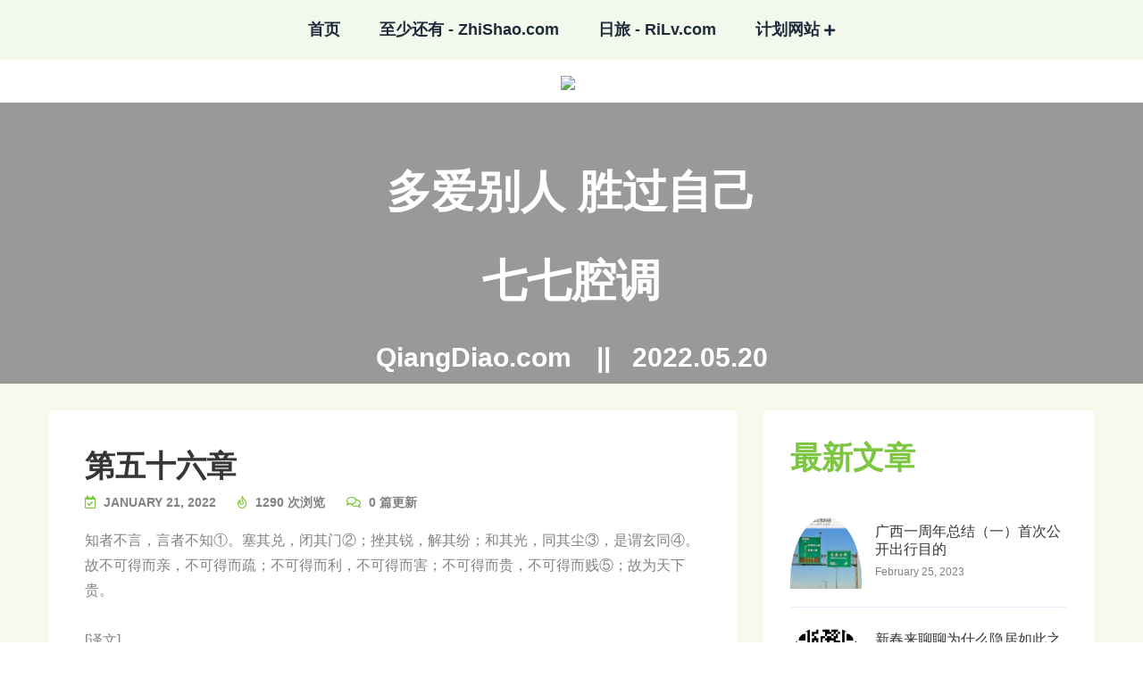

--- FILE ---
content_type: text/html; charset=UTF-8
request_url: https://www.qiangdiao.com/read/156.htm
body_size: 4273
content:

<!DOCTYPE HTML>
<head>
	<meta charset="UTF-8">
	<meta http-equiv="X-UA-Compatible" content="IE=edge">

	<title>第五十六章 |道德经 -  腔调 - QiangDiao.com</title>

	<meta name="keywords" content="第五十六章,道德经">
	<meta name="description" content="知者不言，言者不知①。塞其兑，闭其门②；挫其锐，解其纷；和其光，同其尘③，是谓玄同④。故不可得而亲，不可得而疏；不可得而利，不可得而害；不可得而贵，不可得而贱⑤；故为天下贵。聪明的智者不多说话，而到处说长论短的人就不是聪明的智者。 ..">
	<link rel="stylesheet" href="/css/bootstrap.min.css">
	<link rel="stylesheet" href="/css/spacing.css">
	<link rel="stylesheet" href="/css/metisMenu.css">
	<link rel="stylesheet" href="/css/main.css?v=20211216052111">
	<link rel="stylesheet" href="/css/fontawesome.min.css">
	<link rel="shortcut icon" href="/favicon.png">
	<meta name="viewport" content="width=device-width, initial-scale=1, maximum-scale=1">
</head>

<body>
<header class="header-area">
	<div class="header-top-2">
		<div class="container">
			<div class="row align-items-center">
				<div class="col-xl-12 col-lg-12">
					<div class="main-menu-wrap-2">
						<nav class="main-menu">
							<ul>
								<li><a href="/">首页</a></li>
								<li><a href="https://www.zhishao.com" target="_blank">至少还有 - ZhiShao.com</a></li>
								<li><a href="http://www.rilv.com" target="_blank">日旅 - RiLv.com</a></li>
								<li class="has-dropdown">
									<a href="#">计划网站</a>
									<ul class="sub-menu">
										<li><a href="http://www.taohun.com" target="_blank">逃婚 - TaoHun.com</a></li>
										<li><a href="http://www.shouzui.com" target="_blank">受罪 - ShouZui.com</a></li>
									</ul>
								</li>
							</ul>
						</nav>
					</div>
				</div>
			</div>
		</div>
	</div>
	<div class="header-bottom-2 pt-10">
		<div class="container">
			<div class="row align-items-center">
				<div class="col">
					<h1 class="logo-2">
						<a href="/">
							<img src="/images/logo.png">
						</a>
					</h1>
				</div>
				<div class="text-right pr-2">
					<div class="open-mobile-menu">
						<a href="javascript:void(0);">
							<i class="far fa-bars"></i>
						</a>
					</div>
				</div>
			</div>
		</div>
	</div>
</header>

<aside class="slide-bar">
	<div class="close-mobile-menu">
		<a href="javascript:void(0);"><i class="fas fa-times"></i></a>
	</div>
	<nav class="side-mobile-menu">
		<ul id="mobile-menu-active">
			<li><a href="/">首页</a></li>
			<li><a href="https://www.zhishao.com" target="_blank">至少还有 - ZhiShao.com</a></li>
			<li><a href="http://www.rilv.com" target="_blank">日旅 - RiLv.com</a></li>
			<li class="has-dropdown">
				<a href="#">计划网站</a>
				<ul class="sub-menu">
					<li><a href="http://www.taohun.com" target="_blank">逃婚 - TaoHun.com</a></li>
					<li><a href="http://www.shouzui.com" target="_blank">受罪 - ShouZui.com</a></li>
				</ul>
			</li>
		</ul>
	</nav>
</aside>
<div class="body-overlay"></div>

<main>
	<section class="breadcrumb-area pt-50 pb-10 bg-fix" data-overlay="dark" data-opacity="4" style="background-image: url(/images/banner.jpg)"><div class="container"><div class="row justify-content-center"><div class="col-lg-8 text-center"><div class="breadcrumb-content"><h3 class="title">多爱别人 胜过自己<br><a href="http://www.qiangdiao.com">七七腔调</a></h3><ul><li><a href="http://www.qiangdiao.com">QiangDiao.com</a></li><li><a href="http://www.qiangdiao.com">2022.05.20</a></li></ul></div></div></div></div></section>

	<div class="blog-grid-area pt-30 pb-10">
		<div class="container">
			<div class="row justify-content-center">
				<div class="col-xl-8 col-lg-8">
					<article class="blog-single-wrap mb-40">

						<div class="blog-wrap-details mb-30">
							<h3 class="blog-wrap-title">
								<a href="/read/156.htm">
									第五十六章
								</a>
							</h3>
							<div class="blog-wrap-meta mb-15">
								<span><i class="far fa-calendar-check"></i> January 21, 2022 </span>
								<span><i class="far fa-fire"></i> 1290 次浏览</span>
								<span class="hidden-xs"><i class="far fa-comments"></i> 0 篇更新</span>

							</div>
							<div class="blog-wrap-text">
								<p>
									知者不言，言者不知①。塞其兑，闭其门②；挫其锐，解其纷；和其光，同其尘③，是谓玄同④。故不可得而亲，不可得而疏；不可得而利，不可得而害；不可得而贵，不可得而贱⑤；故为天下贵。<br /><br />[译文]<br /><br />聪明的智者不多说话，而到处说长论短的人就不是聪明的智者。塞堵住嗜欲的孔窍，关闭住嗜欲的门径。不露锋芒，消解纷争，挫去人们的锋芒，解脱他们的纷争，收敛他们的光耀，混同他们的尘世，这就是深奥的玄同。达到“玄同”境界的人，已经超脱亲疏、利害、贵贱的世俗范围，所以就为天下人所尊重。<br /><br />　<br /><br />[注释]<br /><br />1、知者不言，言者不知：此句是说，知道的人不说，爱说的人不知道。另一种解释是，聪明的人不多说话，到处说长论短的人不聪明。还有一种解释是，得“道”的人不强施号令，一切顺乎自然；强施号令的人却没有得“道”。此处采用第二种解释。<br /><br />2、塞其兑，闭其门：塞堵嗜欲的孔窍，关闭起嗜欲的门径。<br /><br />3、挫其锐，解其纷：和其光，同其尘：此句意为挫去其锐气，解除其纷扰，平和其光耀，混同其尘世。<br /><br />4、玄同：玄妙齐同，此处也是指“道”。<br /><br />5、不可得而亲，不可得而疏；不可得而利，不可得而害；不可得而贵，不可得而贱：这几句是说“玄同”的境界已经超出了亲疏、利害、贵贱等世俗的范畴。<br /><br /> <br /><br />[延伸阅读1]王弼《道德经注》<br /><br />知者不言， <br />因自然也。 <br /><br />言者不知。 <br />造事端也。 <br /><br />塞其兑，闭其门，挫其锐， <br />含守质也。 <br /><br />解其分， <br />除争原也。 <br /><br />和其光， <br />无所特显，则物无偏争也。 <br /><br />同其尘， <br />无所特贱，则物无偏耻也。 <br /><br />是谓玄同。故不可得而亲，不可得而疏； <br />可得而亲，则可得而疏也。 <br /><br />不可得而利，不可得而害； <br />可得而利，则可得而害也。 <br /><br />不可得而贵，不可得而贱， <br />可得而贵，则可得而贱也。 <br /><br />故为天下贵。<br />无物可以加之也。<br /><br />　<br /><br />[延伸阅读2]苏辙《老子解》<br /><br />知者不言，言者不知。塞其兌，閉其門，挫其銳，解其紛，和其光，同其塵，是謂玄同。<br />道非言說，亦不離言說，然能知者未必言，能言者未必知。唯塞兌閉門以杜其外，挫銳解紛和光同塵以治其內者，默然不言而與道同矣。<br /><br />故不可得而親，不可得而疏，不可得而利，不可得而害，不可得而貴，不可得而賤，故為天下貴。<br />可得而親，則可－得而疏。可得而利，則可得而害。可得而貴，則可得而賤。體道者均覆萬物，而孰為親練？等觀逆順，而孰為利害？不知榮辱，而孰為貴賤？情計之所不及此，所以天下貴也。
								</p>
								<p>

								<img src="/thumb.jpg" class="d-none">

								</p>
								<div class="row mt-50">
									<div class="col-xl-8 col-lg-8 col-md-8">
									</div>
									<div class="col-xl-4 col-lg-4 col-md-4">
										<div class="blog-share-icon text-left text-right">
											<span>Share: </span>
											<a href="/qr/2022/156.png"><i class="fab fa-weixin"></i></a>
											<a href="/qr/2022/156.png"><i class="fab fa-qq"></i></a>
										</div>
									</div>
								</div>
							</div>
						</div>

						<div class="blog-comments">
							<div class="blog-comment-title mb-30">

								<h2>0 篇更新</h2>

							</div>
							<div class="latest-comments">
								<ul>

								</ul>
							</div>
						</div>
					</article>
				
				</div>
				<div class="col-xl-4 col-lg-4 col-md-10">
					<div class="blog-sidebar">

						<div class="blog-widget d-none"><img src="/thumb.jpg"></div>
						<div class="blog-widget">
							<h3 class="widget-title">最新文章</h3>
							<ul class="recent-posts">
								<li><div class='recent-posts-thumb'><a href='https://www.qiangdiao.com/read/189.htm'><img src='/thumbnail/2023/189.jpg'></a></div><div class='recent-posts-details'><h6><a href='https://www.qiangdiao.com/read/189.htm'>广西一周年总结（一）首次公开出行目的</a></h6><span>February 25, 2023</span></div></li><li><div class='recent-posts-thumb'><a href='https://www.qiangdiao.com/read/188.htm'><img src='/qr/2023/188.png'></a></div><div class='recent-posts-details'><h6><a href='https://www.qiangdiao.com/read/188.htm'>新春来聊聊为什么隐居如此之难</a></h6><span>January 24, 2023</span></div></li><li><div class='recent-posts-thumb'><a href='https://www.qiangdiao.com/read/187.htm'><img src='/thumbnail/2022/187.jpg'></a></div><div class='recent-posts-details'><h6><a href='https://www.qiangdiao.com/read/187.htm'>月明之处即故乡</a></h6><span>September 10, 2022</span></div></li><li><div class='recent-posts-thumb'><a href='https://www.qiangdiao.com/read/186.htm'><img src='/qr/2022/186.png'></a></div><div class='recent-posts-details'><h6><a href='https://www.qiangdiao.com/read/186.htm'>中秋节来聊一下创建腔调隐居网站的始末</a></h6><span>September 10, 2022</span></div></li><li><div class='recent-posts-thumb'><a href='https://www.qiangdiao.com/read/185.htm'><img src='/qr/2022/185.png'></a></div><div class='recent-posts-details'><h6><a href='https://www.qiangdiao.com/read/185.htm'>致日搜和日饭会员（续）</a></h6><span>September 04, 2022</span></div></li><li><div class='recent-posts-thumb'><a href='https://www.qiangdiao.com/read/184.htm'><img src='/qr/2022/184.png'></a></div><div class='recent-posts-details'><h6><a href='https://www.qiangdiao.com/read/184.htm'>醒 悟 悔</a></h6><span>July 13, 2022</span></div></li><li><div class='recent-posts-thumb'><a href='https://www.qiangdiao.com/read/183.htm'><img src='/qr/2022/183.png'></a></div><div class='recent-posts-details'><h6><a href='https://www.qiangdiao.com/read/183.htm'>520随笔</a></h6><span>May 22, 2022</span></div></li><li><div class='recent-posts-thumb'><a href='https://www.qiangdiao.com/read/100.htm'><img src='/qr/2022/100.png'></a></div><div class='recent-posts-details'><h6><a href='https://www.qiangdiao.com/read/100.htm'>道德经全文</a></h6><span>January 21, 2022</span></div></li><li><div class='recent-posts-thumb'><a href='https://www.aoshi.com/read/66.htm'><img src='/qr/2022/66.png'></a></div><div class='recent-posts-details'><h6><a href='https://www.aoshi.com/read/66.htm'>欢迎来到傲视</a></h6><span>January 21, 2022</span></div></li><li><div class='recent-posts-thumb'><a href='https://www.rilv.com/read/77.htm'><img src='/qr/2022/77.png'></a></div><div class='recent-posts-details'><h6><a href='https://www.rilv.com/read/77.htm'>欢迎来到日旅网</a></h6><span>January 21, 2022</span></div></li>
							</ul>
						</div>
						<div class="blog-widget"><h3 class="widget-title">公益网站</h3><ul class="categories-widget"><li><a href="https://www.tanzhonghe.com" target="_blank">碳中和</a></li></ul></div>

					</div>
				</div>
			</div>
		</div>
	</div>



<footer class="footer-area">
	<div class="footer-area-wrap">
		<div class="footer-top">
			<div class="container">
				<div class="row footer-wid-border-wrap">
					<div class="col-xl-4 col-lg-4 footer-wid-border hidden-xs">
						<div class="footer-widget category-widget">
							<h3 class="widget-title">旗下网站</h3>
							<ul>
								<li><a href="https://www.rilv.com" target="_blank"><i class="far fa-arrow-right"></i> 日旅</a></li>
								<li><a href="https://www.rilv.com" target="_blank"><i class="far fa-arrow-right"></i> RiLv.com</a></li>
								<li><a href="https://www.aoshi.com" target="_blank"><i class="far fa-arrow-right"></i> 傲视</a></li>
								<li><a href="https://www.aoshi.com" target="_blank"><i class="far fa-arrow-right"></i> AoShi.com</a></li>
							</ul>
						</div>
					</div>
					<div class="col-xl-4 col-lg-4 footer-wid-border hidden-xs">
						<div class="footer-widget category-widget">
							<h3 class="widget-title">计划网站</h3>
							<ul>
								<li><a href="http://www.taohun.com" target="_blank"><i class="far fa-arrow-right"></i> 逃婚网</a></li>
								<li><a href="http://www.taohun.com" target="_blank"><i class="far fa-arrow-right"></i> TaoHun.com</a></li>
								<li><a href="http://www.shouzui.com" target="_blank"><i class="far fa-arrow-right"></i> 受罪网</a></li>
								<li><a href="http://www.shouzui.com" target="_blank"><i class="far fa-arrow-right"></i> ShouZui.com</a></li>
							</ul>
						</div>
					</div>
					<div class="col-xl-4 col-lg-4 footer-wid-border">
						<div class="footer-widget category-widget">
							<h3 class="widget-title">公益网站</h3>
							<ul>
								<li><a href="https://www.tanzhonghe.com" target="_blank"><i class="far fa-arrow-right"></i> 碳中和</a></li>
								<li><a href="https://www.tanzhonghe.com" target="_blank"><i class="far fa-arrow-right"></i> TanZhongHe.com</a></li>
								<li><a href="https://TanZhong.He.com" target="_blank"><i class="far fa-arrow-right"></i> 碳中和</a></li>
								<li><a href="https://TanZhong.He.com" target="_blank"><i class="far fa-arrow-right"></i> TanZhong.He.com</a></li>
							</ul>
						</div>
					</div>
				</div>
			</div>
		</div>
		<div class="footer-bottom">
			<div class="container">
				<div class="row">
					<div class="col-xl-12 footer-bottom-wrap">
					<span id="scrollUp">
						<a href="#"><i class="far fa-angle-up"></i></a>
					</span>
						<p class="copyright">&copy;2024 <a target="_blank" href="/">QiangDiao.com</a> <a target="_blank" href="/">腔调网</a><br><a target="_blank" href="https://beian.miit.gov.cn">沪ICP备20022520号-5</a> <a target="_blank" href="https://www.beian.gov.cn">沪公网安备31011002006366号</a><br><a target="_blank" href="https://www.riju.com">上海日居文化传播有限公司</a></p>
					</div>
				</div>
			</div>
		</div>
		<div class="footer-shape"></div>
	</div>
</footer>
<script src="https://lib.sinaapp.com/js/jquery/2.2.4/jquery-2.2.4.min.js"></script>
<script src="/js/metisMenu.min.js"></script>
<script src="/js/script.js"></script>
<script>
var _hmt = _hmt || [];
(function() {
  var hm = document.createElement("script");
  hm.src = "https://hm.baidu.com/hm.js?36ff468d45058c1e24566398a1a378d0";
  var s = document.getElementsByTagName("script")[0]; 
  s.parentNode.insertBefore(hm, s);
})();
</script>
<script type="text/javascript" src="https://js.users.51.la/21817087.js"></script>
</body>
</html>



--- FILE ---
content_type: text/css
request_url: https://www.qiangdiao.com/css/main.css?v=20211216052111
body_size: 76602
content:
@charset "UTF-8";
body {
  color: #808285;
  font-size: 16px;
  font-family: 'Microsoft YaHei', sans-serif;
  font-weight: 400;
  line-height: 28px;
}

img {
  max-width: 100%;
  -webkit-transition: all 0.3s linear 0s;
  -moz-transition: all 0.3s linear 0s;
  -ms-transition: all 0.3s linear 0s;
  -o-transition: all 0.3s linear 0s;
  transition: all 0.3s linear 0s;
}

a {
  display: inline-block;
  text-decoration: none;
  outline: none;
  -webkit-transition: all 0.3s linear 0s;
  -moz-transition: all 0.3s linear 0s;
  -ms-transition: all 0.3s linear 0s;
  -o-transition: all 0.3s linear 0s;
  transition: all 0.3s linear 0s;
}
a:active, a:hover {
  text-decoration: none;
}

button,
.btn {
  -webkit-transition: all 0.3s linear 0s;
  -moz-transition: all 0.3s linear 0s;
  -ms-transition: all 0.3s linear 0s;
  -o-transition: all 0.3s linear 0s;
  transition: all 0.3s linear 0s;
}
button:active, button:hover, button:focus,
.btn:active,
.btn:hover,
.btn:focus {
  outline: 0;
}

button:focus,
input:focus,
input:focus,
textarea,
textarea:focus,
.btn:focus {
  outline: 0;
  box-shadow: none;
}

.form-control:focus {
  color: #363636;
  background-color: transparent;
  outline: 0;
  box-shadow: none;
}

.btn:hover,
.btn:focus {
  outline: 0;
  box-shadow: none;
  color: #fff;
}

h1,
h2,
h3,
h4,
h5,
h6 {
  font-family: "Microsoft YaHei", sans-serif;
  color: #363636;
  font-weight: 700;
  margin-bottom: 0px;
}

h1 a,
h2 a,
h3 a,
h4 a,
h5 a,
h6 a {
  color: inherit;
}

h1 {
  font-size: 28px;
  line-height: 1;
}

h2 {
  font-size: 36px;
  line-height: 1.3;
}

h3 {
  font-size: 28px;
  line-height: 1.3;
}

h4 {
  font-size: 24px;
  line-height: 1.2;
}

h5 {
  font-size: 20px;
  line-height: 1.2;
}

h6 {
  font-size: 16px;
  line-height: 1.2;
}

hr {
  margin: 20px 0;
  border-color: #352323;
}

ol {
  list-style: decimal;
}

ol ol ol {
  list-style: lower-roman;
}

ol ol {
  list-style: lower-alpha;
}

label {
  color: #ddd;
  cursor: pointer;
  font-size: 16px;
  font-weight: 400;
}

*::-moz-selection {
  background: #7dc642;
  color: #fff;
  text-shadow: none;
}

::-moz-selection {
  background: #7dc642;
  color: #fff;
  text-shadow: none;
}

::selection {
  background: #7dc642;
  color: #fff;
  text-shadow: none;
}

*::-moz-placeholder {
  color: #808285;
  font-size: 16px;
  opacity: 1;
}

*::placeholder {
  color: #808285;
  font-size: 16px;
  opacity: 1;
}

.a-btn {
  font-size: 14px;
  font-weight: 700;
  font-family: "Microsoft YaHei", sans-serif;
  line-height: 1;
  color: #363636;
  background: #fff;
  border-radius: 50px;
  padding: 26px 50px;
  text-transform: uppercase;
}
.a-btn i {
  margin-left: 10px;
}
.a-btn:hover {
  background: #1f2b3b;
  color: #fff;
}

.b-btn {
  font-size: 14px;
  font-weight: 700;
  font-family: "Microsoft YaHei", sans-serif;
  line-height: 1;
  color: #fff;
  background: #1f2b3b;
  border-radius: 50px;
  padding: 26px 50px;
  text-transform: uppercase;
}
.b-btn i {
  margin-left: 10px;
}
.b-btn:hover {
  background: #ffb500;
  color: #fff;
}

.btn-theme {
  color: #fff;
  background: #7dc642;
}
.btn-theme:hover {
  background: #1f2b3b;
  color: #fff;
}

.btn-theme-2 {
  color: #fff;
  background: #ffb500;
}
.btn-theme-2:hover {
  background: #1f2b3b;
  color: #fff;
}

.btn-dark {
  color: #fff;
  background: #1f2b3b;
}
.btn-dark:hover {
  background: #7dc642;
  color: #fff;
}

.btn-rounded {
  border-radius: 100% !important;
}

.btn-square {
  border-radius: 0 !important;
}

.bg-gray {
  background: #ddd;
}

.bg-white {
  background: #fff;
}

.bg-black {
  background: #000;
}

.bg-theme {
  background: #7dc642;
}

.bg-dark {
  background: #101a23 !important;
}

.gray-color {
  background: #ddd;
}

.white-color {
  color: #fff;
}

.black-color {
  color: #000;
}

.theme-color {
  color: #7dc642 !important;
}

#scrollUp {
  position: fixed;
  bottom: 30px;
  right: 30px;
  background: #7dc642;
  height: 40px;
  width: 40px;
  text-align: center;
  line-height: 38px;
  color: #fff;
  font-size: 16px;
  border: 0;
  border-radius: 4px;
  font-weight: 700;
  opacity: 0.6;
}
#scrollUp a {
  color: #fff;
}
#scrollUp:hover {
  opacity: 1;
}

#scrollUp:hover {
  background: #7dc642;
}

.table-row {
  display: table;
  width: 100%;
  height: 100%;
}

.table-cell {
  display: table-cell;
  vertical-align: middle;
  width: 100%;
}

.f-left {
  float: left;
}

.f-right {
  float: right;
}

.fix {
  overflow: hidden;
}

.separator {
  border-top: 1px solid #f2f2f2;
}

.dark #preloader {
  background-color: #232323;
}

/*--
    - Overlay
-----------------------------------------*/
[data-overlay] {
  position: relative;
  background-size: cover;
  background-repeat: no-repeat;
  background-position: center center;
}
[data-overlay]::before {
  position: absolute;
  left: 0;
  top: 0;
  right: 0;
  bottom: 0;
  content: "";
}

/*--
    - Overlay Color
-----------------------------------------*/
[data-overlay=light]::before {
  background-color: #fff;
}

[data-overlay=dark]::before {
  background-color: #000;
}

[data-overlay=theme]::before {
  background-color: #7dc642;
}

/*--
    - Overlay Opacity
-----------------------------------------*/
[data-opacity="1"]::before {
  opacity: 0.1;
}

[data-opacity="2"]::before {
  opacity: 0.2;
}

[data-opacity="3"]::before {
  opacity: 0.3;
}

[data-opacity="4"]::before {
  opacity: 0.4;
}

[data-opacity="5"]::before {
  opacity: 0.5;
}

[data-opacity="6"]::before {
  opacity: 0.6;
}

[data-opacity="7"]::before {
  opacity: 0.7;
}

[data-opacity="8"]::before {
  opacity: 0.8;
}

[data-opacity="9"]::before {
  opacity: 0.9;
}

.header-top {
  background: #151f2d;
  padding: 25px 0;
}

.header-info-wrap .header-info {
  display: inline-block;
  margin-right: 45px;
}
.header-info-wrap .header-info:last-child {
  margin-right: 0;
}
.header-info-wrap .header-info i {
  font-size: 15px;
  color: #ffb500;
  margin-right: 10px;
}
.header-info-wrap .header-info a {
  display: inline-block;
  color: #b8c5d8;
}
.header-info-wrap .header-info a:hover {
  color: #ffb500;
}

.header-social {
  text-align: right;
  padding-right: 18px;
}
.header-social a {
  display: inline-block;
  color: #b8c5d8;
  margin-left: 25px;
}
.header-social a:hover {
  color: #ffb500;
}

.header-bottom {
  position: relative;
}
.header-bottom .open-mobile-menu {
  display: none;
}
@media (min-width: 992px) and (max-width: 1199px) {
  .header-bottom .open-mobile-menu {
    display: inline-block;
  }
}
@media (min-width: 768px) and (max-width: 991px) {
  .header-bottom .open-mobile-menu {
    display: inline-block;
  }
}
@media (max-width: 767px) {
  .header-bottom .open-mobile-menu {
    display: inline-block;
  }
}

.header-btn {
  position: relative;
  z-index: 99;
  padding-top: 35px;
  padding-bottom: 35px;
  padding-right: 87px;
  text-align: right;
  transform: translateY(-50px);
}
@media (min-width: 1200px) and (max-width: 1500px) {
  .header-btn {
    padding-top: 31px;
    padding-bottom: 30px;
    padding-right: 15px;
    transform: translateY(-15px);
  }
}
@media (min-width: 992px) and (max-width: 1199px) {
  .header-btn {
    padding: 0;
    transform: translateY(0);
  }
}
@media (min-width: 768px) and (max-width: 991px) {
  .header-btn {
    padding: 0;
    transform: translateY(0);
  }
}
@media (max-width: 767px) {
  .header-btn {
    padding: 0;
    transform: translateY(0);
  }
}
.header-btn:before {
  content: "";
  position: absolute;
  top: 0;
  height: 100%;
  left: -105px;
  right: -15px;
  background: #7dc642;
  clip-path: polygon(100% 0, 100% 100%, 0 100%, 6% 0);
  z-index: -1;
}
@media (min-width: 1200px) and (max-width: 1500px) {
  .header-btn:before {
    left: -45px;
    right: -15px;
    clip-path: polygon(100% 0, 100% 100%, 0 100%, 6% 0);
  }
}
@media (min-width: 992px) and (max-width: 1199px) {
  .header-btn:before {
    display: none;
  }
}
@media (min-width: 768px) and (max-width: 991px) {
  .header-btn:before {
    display: none;
  }
}
@media (max-width: 767px) {
  .header-btn:before {
    display: none;
  }
}
@media (min-width: 1200px) and (max-width: 1500px) {
  .header-btn .a-btn {
    padding: 20px 26px;
  }
}
@media (min-width: 992px) and (max-width: 1199px) {
  .header-btn .a-btn {
    background: #7dc642;
    color: #fff;
  }
}
@media (min-width: 768px) and (max-width: 991px) {
  .header-btn .a-btn {
    background: #7dc642;
    color: #fff;
  }
}
@media (max-width: 767px) {
  .header-btn .a-btn {
    background: #7dc642;
    color: #fff;
  }
}
.header-btn .a-btn:hover {
  background: #1f2b3b;
}
@media (max-width: 767px) {
  .header-btn .a-btn {
    display: none;
  }
}

.logo {
  position: relative;
  padding-top: 35px;
  padding-bottom: 35px;
  padding-left: 108px;
  z-index: 99;
  transform: translateY(-50px);
}
@media (min-width: 1200px) and (max-width: 1500px) {
  .logo {
    padding-top: 35px;
    padding-bottom: 33px;
    padding-left: 20px;
    transform: translateY(-15px);
  }
}
@media (min-width: 992px) and (max-width: 1199px) {
  .logo {
    padding-top: 20px;
    padding-bottom: 20px;
    padding-left: 50px;
    transform: translateY(0);
  }
}
@media (min-width: 768px) and (max-width: 991px) {
  .logo {
    padding-top: 20px;
    padding-bottom: 20px;
    padding-left: 50px;
    transform: translateY(0);
  }
}
@media (max-width: 767px) {
  .logo {
    padding-top: 20px;
    padding-bottom: 20px;
    padding-left: 20px;
    transform: translateY(0);
  }
}
.logo:before {
  content: "";
  position: absolute;
  top: 0;
  height: 100%;
  left: -15px;
  right: -130px;
  background: #7dc642;
  clip-path: polygon(100% 0, 94% 100%, 0 100%, 0 0);
  z-index: -1;
}
@media (min-width: 1200px) and (max-width: 1500px) {
  .logo:before {
    right: -60px;
  }
}
@media (min-width: 992px) and (max-width: 1199px) {
  .logo:before {
    right: -30px;
  }
}
@media (min-width: 768px) and (max-width: 991px) {
  .logo:before {
    right: -30px;
  }
}
@media (max-width: 767px) {
  .logo:before {
    right: -30px;
  }
}

.main-menu-wrap {
  position: relative;
  z-index: 10;
}
.main-menu-wrap:before {
  content: "";
  position: absolute;
  left: 0;
  right: 0;
  top: 0;
  bottom: 0;
  background: #1f2b3b;
  z-index: -1;
  clip-path: polygon(95.5% 0, 93.5% 100%, 3% 100%, 5% 0);
}
@media (min-width: 1200px) and (max-width: 1500px) {
  .main-menu-wrap:before {
    clip-path: polygon(100% 0, 98.5% 100%, 1% 100%, 3% 0);
  }
}
.main-menu-wrap .main-menu {
  padding-left: 140px;
}
@media (min-width: 1200px) and (max-width: 1500px) {
  .main-menu-wrap .main-menu {
    padding-left: 40px;
  }
}
.main-menu-wrap .main-menu ul {
  list-style: none;
  padding: 0;
  margin: 0;
}
.main-menu-wrap .main-menu ul li {
  display: inline-block;
  margin-right: 75px;
  position: relative;
}
@media (min-width: 1200px) and (max-width: 1500px) {
  .main-menu-wrap .main-menu ul li {
    margin-right: 35px;
  }
}
.main-menu-wrap .main-menu ul li:hover > a {
  color: #7dc642;
}
.main-menu-wrap .main-menu ul li:hover ul.sub-menu {
  visibility: visible;
  opacity: 1;
  top: 100%;
}
.main-menu-wrap .main-menu ul li a {
  display: block;
  font-size: 17px;
  line-height: 30px;
  color: #fff;
  font-weight: 600;
  font-family: "Microsoft YaHei", sans-serif;
  padding: 40px 0;
}
@media (min-width: 1200px) and (max-width: 1500px) {
  .main-menu-wrap .main-menu ul li a {
    padding: 43px 0;
  }
}
.main-menu-wrap .main-menu ul li ul.sub-menu {
  border-top: 2px solid #7dc642;
  position: absolute;
  left: 0;
  top: 110%;
  width: 250px;
  background: #fff;
  box-shadow: 0 15px 30px 0 rgba(0, 3, 143, 0.1);
  text-align: left;
  padding: 15px 0;
  z-index: 999;
  visibility: hidden;
  opacity: 0;
  -webkit-transition: all 0.3s linear 0s;
  -moz-transition: all 0.3s linear 0s;
  -ms-transition: all 0.3s linear 0s;
  -o-transition: all 0.3s linear 0s;
  transition: all 0.3s linear 0s;
}
.main-menu-wrap .main-menu ul li ul.sub-menu li {
  display: block;
  margin: 0;
}
.main-menu-wrap .main-menu ul li ul.sub-menu li a {
  color: #151f2d;
  padding: 10px 30px;
  text-transform: capitalize;
  position: relative;
}
.main-menu-wrap .main-menu ul li ul.sub-menu li a:hover {
  color: #7dc642;
}
.main-menu-wrap .main-menu ul li.has-dropdown:hover a:after {
  color: #7dc642;
}
.main-menu-wrap .main-menu ul li.has-dropdown > a:after {
  content: "";
  font-family: "Font Awesome 5 Pro";
  color: #b8c5d8;
  margin-left: 5px;
}

.header-top-2 {
  background: #f2f9ec;
}
@media (min-width: 768px) and (max-width: 991px) {
  .header-top-2 {
    display: none;
  }
}
@media (max-width: 767px) {
  .header-top-2 {
    display: none;
  }
}

.sidebar-open a:hover svg path {
  fill: #7dc642;
}
.sidebar-open a svg path {
  -webkit-transition: all 0.3s linear 0s;
  -moz-transition: all 0.3s linear 0s;
  -ms-transition: all 0.3s linear 0s;
  -o-transition: all 0.3s linear 0s;
  transition: all 0.3s linear 0s;
}

.cart-btn {
  text-align: right;
}
.cart-btn a {
  font-size: 18px;
  color: #1f2b3b;
  position: relative;
  display: inline-block;
}
.cart-btn a:hover {
  color: #7dc642;
}
.cart-btn a span {
  position: absolute;
  right: -20px;
  top: -15px;
  font-size: 16px;
  color: #fff;
  background: #7dc642;
  width: 22px;
  height: 22px;
  text-align: center;
  line-height: 22px;
  border-radius: 50%;
}

.main-menu-wrap-2 .main-menu {
  text-align: center;
}
.main-menu-wrap-2 .main-menu ul {
  list-style: none;
  padding: 0;
  margin: 0;
}
.main-menu-wrap-2 .main-menu ul li {
  display: inline-block;
  margin: 0 20px;
  position: relative;
}
.main-menu-wrap-2 .main-menu ul li:hover > a {
  color: #7dc642;
}
.main-menu-wrap-2 .main-menu ul li:hover ul.sub-menu {
  visibility: visible;
  opacity: 1;
  top: 100%;
}
.main-menu-wrap-2 .main-menu ul li a {
  display: block;
  font-size: 18px;
  line-height: 30px;
  color: #1f2b3b;
  font-weight: 600;
  font-family: "Microsoft YaHei", sans-serif;
  padding: 18px 0;
}
.main-menu-wrap-2 .main-menu ul li ul.sub-menu {
  border-top: 2px solid #7dc642;
  position: absolute;
  left: 0;
  top: 110%;
  width: 250px;
  background: #fff;
  box-shadow: 0 15px 30px 0 rgba(0, 3, 143, 0.1);
  text-align: left;
  padding: 15px 0;
  z-index: 999;
  visibility: hidden;
  opacity: 0;
  -webkit-transition: all 0.3s linear 0s;
  -moz-transition: all 0.3s linear 0s;
  -ms-transition: all 0.3s linear 0s;
  -o-transition: all 0.3s linear 0s;
  transition: all 0.3s linear 0s;
}
.main-menu-wrap-2 .main-menu ul li ul.sub-menu li {
  display: block;
  margin: 0;
}
.main-menu-wrap-2 .main-menu ul li ul.sub-menu li a {
  color: #151f2d;
  padding: 10px 30px;
  position: relative;
}
.main-menu-wrap-2 .main-menu ul li ul.sub-menu li a:hover {
  color: #7dc642;
}
.main-menu-wrap-2 .main-menu ul li.has-dropdown:hover a:after {
  color: #7dc642;
}
.main-menu-wrap-2 .main-menu ul li.has-dropdown > a:after {
  content: "";
  font-family: "Font Awesome 5 Pro";
  color: #1f2b3b;
  margin-left: 5px;
  font-size: 14px;
}

.header-info-2 .icon {
  float: left;
  margin-right: 10px;
  margin-top: 8px;
}
.header-info-2 .icon i {
  font-size: 40px;
  color: #7dc642;
}
.header-info-2 .info {
  overflow: hidden;
}
.header-info-2 .info span {
  color: #808285;
  font-weight: 600;
  font-size: 16px;
}
.header-info-2 .info a {
  color: #363636;
  font-size: 16px;
  font-weight: 600;
  font-family: "Microsoft YaHei", sans-serif;
}

.header-lang {
  position: relative;
  display: inline-block;
  padding: 38px 0;
}
@media (max-width: 767px) {
  .header-lang {
    display: none;
  }
}
.header-lang:hover .header-lang-list {
  opacity: 1;
  visibility: visible;
}
.header-lang .lang-icon img {
  box-shadow: 0px 8px 16px 0px rgba(125, 198, 66, 0.2);
  border-radius: 50%;
  border: 4px solid #fff;
  width: 45px;
  height: 45px;
}
.header-lang .lang-icon a {
  font-size: 14px;
  color: #818181;
  margin-left: 5px;
  font-weight: 600;
}
.header-lang .lang-icon a i {
  font-size: 15px;
  position: relative;
  top: 2px;
  left: 3px;
}
.header-lang .header-lang-list {
  position: absolute;
  width: 120px;
  opacity: 0;
  visibility: hidden;
  padding: 5px 15px;
  border-top: 3px solid #7dc642;
  z-index: 999;
  background: #fff;
  top: 100%;
  box-shadow: 0 0 10px 3px rgba(0, 0, 0, 0.05);
  -webkit-transition: all 0.3s linear 0s;
  -moz-transition: all 0.3s linear 0s;
  -ms-transition: all 0.3s linear 0s;
  -o-transition: all 0.3s linear 0s;
  transition: all 0.3s linear 0s;
}
.header-lang .header-lang-list li {
  display: block;
  margin-bottom: 0;
  padding: 5px 0;
}
.header-lang .header-lang-list li a {
  display: block;
  color: #647589;
  font-size: 13px;
}

.logo-2 {
  text-align: center;
}

.header-bottom-2 {
  position: relative;
}
@media (max-width: 767px) {
  .header-bottom-2 {
    padding: 10px 0;
  }
}
.header-bottom-2 .open-mobile-menu {
  display: none;
}
@media (min-width: 768px) and (max-width: 991px) {
  .header-bottom-2 .open-mobile-menu {
    display: inline-block;
  }
}
@media (max-width: 767px) {
 .header-bottom-2 .open-mobile-menu {
    display: inline-block;
  }
}

.header-search {
  position: absolute;
  left: 145px;
  top: -40px;
  z-index: 99;
}
@media (min-width: 1200px) and (max-width: 1500px) {
  .header-search {
    left: 50px;
    top: -25px;
  }
}
@media (min-width: 992px) and (max-width: 1199px) {
  .header-search {
    left: 50px;
    top: -25px;
  }
}
@media (min-width: 768px) and (max-width: 991px) {
  .header-search {
    display: none;
  }
}
@media (max-width: 767px) {
  .header-search {
    display: none;
  }
}
.header-search a {
  width: 80px;
  height: 80px;
  line-height: 80px;
  font-size: 24px;
  color: #fff;
  background: #7dc642;
  text-align: center;
}
@media (min-width: 1200px) and (max-width: 1500px) {
  .header-search a {
    width: 50px;
    height: 50px;
    line-height: 50px;
    font-size: 20px;
  }
}
@media (min-width: 992px) and (max-width: 1199px) {
  .header-search a {
    width: 50px;
    height: 50px;
    line-height: 50px;
    font-size: 20px;
  }
}
.header-search a:before {
  content: "";
  position: absolute;
  left: 10px;
  top: 10px;
  width: 100%;
  height: 100%;
  border: 2px solid #7dc642;
  opacity: 0.2;
}
@media (min-width: 1200px) and (max-width: 1500px) {
  .header-search a:before {
    left: 5px;
    top: 5px;
  }
}
@media (min-width: 992px) and (max-width: 1199px) {
  .header-search a:before {
    left: 5px;
    top: 5px;
  }
}

.social-share {
  position: absolute;
  right: 145px;
  top: -40px;
  z-index: 99;
}
@media (min-width: 1200px) and (max-width: 1500px) {
  .social-share {
    right: 50px;
    top: -25px;
  }
}
@media (min-width: 992px) and (max-width: 1199px) {
  .social-share {
    right: 50px;
    top: -25px;
  }
}
@media (min-width: 768px) and (max-width: 991px) {
  .social-share {
    display: none;
  }
}
@media (max-width: 767px) {
  .social-share {
    display: none;
  }
}
.social-share > a {
  width: 80px;
  height: 80px;
  line-height: 80px;
  font-size: 24px;
  color: #fff;
  background: #7dc642;
  text-align: center;
}
@media (min-width: 1200px) and (max-width: 1500px) {
  .social-share > a {
    width: 50px;
    height: 50px;
    line-height: 50px;
    font-size: 20px;
  }
}
@media (min-width: 992px) and (max-width: 1199px) {
  .social-share > a {
    width: 50px;
    height: 50px;
    line-height: 50px;
    font-size: 20px;
  }
}
.social-share > a:before {
  content: "";
  position: absolute;
  left: 10px;
  top: 10px;
  width: 100%;
  height: 100%;
  border: 2px solid #7dc642;
  opacity: 0.2;
}
@media (min-width: 1200px) and (max-width: 1500px) {
  .social-share > a:before {
    left: 5px;
    top: 5px;
  }
}
@media (min-width: 992px) and (max-width: 1199px) {
  .social-share > a:before {
    left: 5px;
    top: 5px;
  }
}
.social-share:hover .social-icon {
  visibility: visible;
  opacity: 1;
  z-index: 1;
}
.social-share .social-icon {
  position: absolute;
  top: 100%;
  left: 0;
  visibility: hidden;
  opacity: 0;
  z-index: -1;
  -webkit-transition: all 0.3s linear 0s;
  -moz-transition: all 0.3s linear 0s;
  -ms-transition: all 0.3s linear 0s;
  -o-transition: all 0.3s linear 0s;
  transition: all 0.3s linear 0s;
}
.social-share .social-icon a {
  width: 80px;
  height: 80px;
  line-height: 80px;
  font-size: 24px;
  color: #fff;
  background: #7dc642;
  text-align: center;
  margin-top: 5px;
}
@media (min-width: 1200px) and (max-width: 1500px) {
  .social-share .social-icon a {
    width: 50px;
    height: 50px;
    line-height: 50px;
    font-size: 20px;
  }
}
@media (min-width: 992px) and (max-width: 1199px) {
  .social-share .social-icon a {
    width: 50px;
    height: 50px;
    line-height: 50px;
    font-size: 20px;
  }
}
.social-share .social-icon .facebook {
  background: #37538d;
}
.social-share .social-icon .twitter {
  background: #47a5ed;
}
.social-share .social-icon .pinterest {
  background: #be1e24;
}
.social-share .social-icon .instagram {
  background: radial-gradient(circle farthest-corner at 35% 90%, #fec564, transparent 50%), radial-gradient(circle farthest-corner at 0 140%, #fec564, transparent 50%), radial-gradient(ellipse farthest-corner at 0 -25%, #5258cf, transparent 50%), radial-gradient(ellipse farthest-corner at 20% -50%, #5258cf, transparent 50%), radial-gradient(ellipse farthest-corner at 100% 0, #893dc2, transparent 50%), radial-gradient(ellipse farthest-corner at 60% -20%, #893dc2, transparent 50%), radial-gradient(ellipse farthest-corner at 100% 100%, #d9317a, transparent), -webkit-gradient(linear, left top, left bottom, from(#6559ca), color-stop(30%, #bc318f), color-stop(50%, #e33f5f), color-stop(70%, #f77638), to(#fec66d));
  background: -o-radial-gradient(35% 90%, circle farthest-corner, #fec564, transparent 50%), -o-radial-gradient(0 140%, circle farthest-corner, #fec564, transparent 50%), -o-radial-gradient(0 -25%, ellipse farthest-corner, #5258cf, transparent 50%), -o-radial-gradient(20% -50%, ellipse farthest-corner, #5258cf, transparent 50%), -o-radial-gradient(100% 0, ellipse farthest-corner, #893dc2, transparent 50%), -o-radial-gradient(60% -20%, ellipse farthest-corner, #893dc2, transparent 50%), -o-radial-gradient(100% 100%, ellipse farthest-corner, #d9317a, transparent), -o-linear-gradient(#6559ca, #bc318f 30%, #e33f5f 50%, #f77638 70%, #fec66d 100%);
  background: radial-gradient(circle farthest-corner at 35% 90%, #fec564, transparent 50%), radial-gradient(circle farthest-corner at 0 140%, #fec564, transparent 50%), radial-gradient(ellipse farthest-corner at 0 -25%, #5258cf, transparent 50%), radial-gradient(ellipse farthest-corner at 20% -50%, #5258cf, transparent 50%), radial-gradient(ellipse farthest-corner at 100% 0, #893dc2, transparent 50%), radial-gradient(ellipse farthest-corner at 60% -20%, #893dc2, transparent 50%), radial-gradient(ellipse farthest-corner at 100% 100%, #d9317a, transparent), linear-gradient(#6559ca, #bc318f 30%, #e33f5f 50%, #f77638 70%, #fec66d 100%);
}

.search-area {
  visibility: hidden;
  opacity: 0;
  z-index: -99;
}
.search-area a.search-close {
  position: absolute;
  right: 100px;
  top: 100px;
  color: #7dc642;
  z-index: 999;
  width: 50px;
  height: 50px;
  text-align: center;
  background: #fff;
  border-radius: 50%;
  line-height: 54px;
  font-size: 24px;
  visibility: hidden;
  opacity: 0;
  transition: all 0.5s ease-out 1s;
}
@media (max-width: 767px) {
  .search-area a.search-close {
    right: 50%;
    transform: translateX(50%);
  }
}
.search-area a.search-close:hover {
  background: red;
  color: #fff;
}
.search-area .search-form {
  display: flex;
  flex-wrap: wrap;
  align-items: center;
  height: 100%;
  position: absolute;
  left: 0;
  top: 0;
  width: 100%;
  visibility: hidden;
  opacity: 0;
  transition: all 0.5s ease-out 1s;
}
.search-area .search-form form {
  position: relative;
}
.search-area .search-form form input {
  width: 100%;
  height: 70px;
  border: 0;
  border-radius: 100px;
  padding-left: 35px;
  padding-right: 60px;
  background: #fff;
  font-size: 20px;
}
.search-area .search-form form input::-webkit-input-placeholder {
  font-size: 20px;
}
.search-area .search-form form input:-moz-placeholder {
  font-size: 20px;
}
.search-area .search-form form input::-moz-placeholder {
  font-size: 20px;
}
.search-area .search-form form input:-ms-input-placeholder {
  font-size: 20px;
}
.search-area .search-form form button {
  position: absolute;
  right: 5px;
  top: 50%;
  transform: translateY(-50%);
  height: 60px;
  width: 60px;
  border-radius: 50%;
  border: 0;
  background: #7dc642;
  color: #fff;
}
.search-area .search-form form button:hover {
  -webkit-transform: translateY(-50%) rotate(360deg);
  -ms-transform: translateY(-50%) rotate(360deg);
  transform: translateY(-50%) rotate(360deg);
}

.search-area.active {
  position: fixed;
  top: 0;
  right: 0;
  bottom: 0;
  left: 0;
  z-index: 1050;
  overflow: hidden;
  outline: 0;
  visibility: visible;
  opacity: 1;
}
.search-area.active a.search-close {
  visibility: visible;
  opacity: 1;
}
.search-area.active .search-area-bg {
  height: 100%;
  width: 100%;
  background-color: rgba(23, 26, 33, 0.95);
}
.search-area.active .search-area-bg {
  background-color: rgba(0, 0, 0, 0.87);
  padding-bottom: 100%;
  border-radius: 100%;
  overflow: hidden;
  -webkit-animation: search-animation 0.8s ease-out forwards;
  animation: search-animation 0.8s ease-out forwards;
}
.search-area.active .search-form {
  visibility: visible;
  opacity: 1;
}

@-webkit-keyframes search-animation {
  0% {
    opacity: 0;
    -webkit-transform: scale(0.04) translateY(300%);
    transform: scale(0.04) translateY(300%);
  }
  40% {
    -webkit-transform: scale(0.04) translateY(0);
    transform: scale(0.04) translateY(0);
    -webkit-transition: ease-out;
    -o-transition: ease-out;
    transition: ease-out;
  }
  40% {
    -webkit-transform: scale(0.04) translateY(0);
    transform: scale(0.04) translateY(0);
  }
  60% {
    opacity: 1;
    -webkit-transform: scale(0.02) translateY(0px);
    transform: scale(0.02) translateY(0px);
  }
  61% {
    opacity: 1;
    -webkit-transform: scale(0.04) translateY(0px);
    transform: scale(0.04) translateY(0px);
  }
  99.9% {
    opacity: 1;
    height: 0;
    padding-bottom: 100%;
    border-radius: 100%;
  }
  100% {
    opacity: 1;
    -webkit-transform: scale(2) translateY(0px);
    transform: scale(2) translateY(0px);
    height: 100%;
    padding-bottom: 0;
    border-radius: 0;
  }
}
@keyframes search-animation {
  0% {
    opacity: 0;
    -webkit-transform: scale(0.04) translateY(300%);
    transform: scale(0.04) translateY(300%);
  }
  40% {
    -webkit-transform: scale(0.04) translateY(0);
    transform: scale(0.04) translateY(0);
    -webkit-transition: ease-out;
    -o-transition: ease-out;
    transition: ease-out;
  }
  40% {
    -webkit-transform: scale(0.04) translateY(0);
    transform: scale(0.04) translateY(0);
  }
  60% {
    opacity: 1;
    -webkit-transform: scale(0.02) translateY(0px);
    transform: scale(0.02) translateY(0px);
  }
  61% {
    opacity: 1;
    -webkit-transform: scale(0.04) translateY(0px);
    transform: scale(0.04) translateY(0px);
  }
  99.9% {
    opacity: 1;
    height: 0;
    padding-bottom: 100%;
    border-radius: 100%;
  }
  100% {
    opacity: 1;
    -webkit-transform: scale(2) translateY(0px);
    transform: scale(2) translateY(0px);
    height: 100%;
    padding-bottom: 0;
    border-radius: 0;
  }
}
.side-mobile-menu {
  display: none;
}
@media (min-width: 992px) and (max-width: 1199px) {
  .side-mobile-menu {
    display: block;
  }
}
@media (min-width: 768px) and (max-width: 991px) {
  .side-mobile-menu {
    display: block;
  }
}
@media (max-width: 767px) {
  .side-mobile-menu {
    display: block;
  }
}

.sidebar-widget-wrapper {
  display: block;
}
@media (min-width: 992px) and (max-width: 1199px) {
  .sidebar-widget-wrapper {
    display: none;
  }
}
@media (min-width: 768px) and (max-width: 991px) {
  .sidebar-widget-wrapper {
    display: none;
  }
}
@media (max-width: 767px) {
  .sidebar-widget-wrapper {
    display: none;
  }
}

@media (min-width: 992px) and (max-width: 1199px) {
  .home-page-2 .sidebar-widget-wrapper {
    display: block;
  }
}
@media (min-width: 992px) and (max-width: 1199px) {
  .home-page-2 .side-mobile-menu {
    display: none;
  }
}

.slide-bar {
  position: fixed;
  overflow-y: auto;
  top: 0;
  right: -330px;
  width: 300px;
  padding: 25px 20px;
  height: 100%;
  display: block;
  background-color: #ffffff;
  z-index: 1020;
  -webkit-transition: all 600ms cubic-bezier(0.785, 0.135, 0.15, 0.86);
  -moz-transition: all 600ms cubic-bezier(0.785, 0.135, 0.15, 0.86);
  transition: all 600ms cubic-bezier(0.785, 0.135, 0.15, 0.86);
  box-shadow: -5px 0 20px -5px rgba(0, 0, 0, 0.5);
}

.slide-bar.show {
  right: 0;
}

.open-mobile-menu {
  display: inline-block;
}
.open-mobile-menu a {
  display: block;
  width: 50px;
  height: 50px;
  background: #212121;
  text-align: center;
  line-height: 50px;
  font-size: 20px;
  margin-left: 20px;
  color: #fff;
}
.open-mobile-menu a:hover {
  background: #7dc642;
}
.open-mobile-menu a.active {
  background: #7dc642;
}

.close-mobile-menu a {
  color: #212121;
  position: relative;
  z-index: 2;
  font-size: 16px;
  top: -10px;
  left: 0;
}
.close-mobile-menu a:hover {
  color: #ff0000;
}

.on-side {
  overflow: hidden;
}

.body-overlay {
  background-color: rgba(0, 0, 0, 0.5);
  height: 100%;
  width: 100%;
  position: fixed;
  top: 0;
  z-index: 4;
  left: 0;
  opacity: 0;
  display: none;
  -webkit-transition: all 0.3s linear 0s;
  -moz-transition: all 0.3s linear 0s;
  -ms-transition: all 0.3s linear 0s;
  -o-transition: all 0.3s linear 0s;
  transition: all 0.3s linear 0s;
}

.body-overlay.active {
  opacity: 1;
  display: block;
}

.side-mobile-menu ul {
  list-style: none;
  margin: 0;
  padding: 0;
}
.side-mobile-menu ul li a {
  padding: 13px 0;
  display: block;
  border-bottom: 1px solid rgba(0, 0, 0, 0.05);
  font-size: 16px;
  color: #101a23;
  font-weight: 700;
  text-transform: uppercase;
  position: relative;
}
.side-mobile-menu ul li a:hover {
  color: #7dc642;
  padding-left: 5px;
}
.side-mobile-menu ul li a[aria-expanded=true] {
  color: #7dc642;
}
.side-mobile-menu ul li a[aria-expanded=true]:before {
  background: #7dc642;
  border-color: #7dc642;
}
.side-mobile-menu ul li ul {
  padding-left: 0;
  list-style: none;
}
.side-mobile-menu ul li ul li {
  padding-left: 15px;
}
.side-mobile-menu ul li ul li:hover > a {
  color: #7dc642;
  padding-left: 20px;
}
.side-mobile-menu ul li ul li:hover > a:before {
  background: #7dc642;
  border-color: #7dc642;
}
.side-mobile-menu ul li ul li a {
  position: relative;
  padding-left: 15px;
  text-transform: capitalize;
  font-size: 16px;
}
.side-mobile-menu ul li ul li a:before {
  content: "";
  width: 8px;
  height: 8px;
  position: absolute;
  left: 0;
  top: 50%;
  transform: translateY(-50%);
  border: 2px solid #101a23;
  border-radius: 50%;
}
.side-mobile-menu ul li ul li a[aria-expanded=true] {
  padding-left: 20px;
}
.side-mobile-menu ul li.has-dropdown > a:after {
  position: absolute;
  content: "";
  width: 8px;
  height: 8px;
  border-width: 2px 0 0 2px;
  border-style: solid;
  border-color: initial;
  right: 16px;
  top: 50%;
  -webkit-transform: rotate(-45deg) translateY(-50%);
  transform: rotate(-45deg) translateY(-50%);
  -webkit-transform-origin: top;
  transform-origin: top;
  transition: all 0.3s ease-out;
}
.side-mobile-menu ul li.has-dropdown a[aria-expanded=true]:after {
  -webkit-transform: rotate(-135deg) translateY(-50%);
  transform: rotate(-135deg) translateY(-50%);
}

.breadcrumb-area {
  position: relative;
  margin-top: 10px;
}
@media (min-width: 992px) and (max-width: 1199px) {
  .breadcrumb-area {
    margin-top: 0;
  }
}
@media (min-width: 768px) and (max-width: 991px) {
  .breadcrumb-area {
    margin-top: 0;
  }
}
@media (max-width: 767px) {
  .breadcrumb-area {
    margin-top: 0;
  }
}
.breadcrumb-area .title {
  color: #fff;
  font-size: 50px;
  line-height: 100px;
  margin-bottom: 22px;
}
.breadcrumb-area .title a:hover {
  color: #7dc642;
}
@media (min-width: 768px) and (max-width: 991px) {
  .breadcrumb-area .title {
    font-size: 50px;
    line-height: 60px;
  }
}
@media (max-width: 767px) {
  .breadcrumb-area .title {
    font-size: 30px;
    line-height: 50px;
  }
}
.breadcrumb-area ul {
  list-style: none;
  margin: 0;
  padding: 0;
}
.breadcrumb-area ul li {
  display: inline-block;
  font-size: 30px;
  font-weight: 600;
  color: #fff;
}
@media (min-width: 768px) and (max-width: 991px) {
  .breadcrumb-area ul li {
    font-size: 20px;
  }
}
@media (max-width: 767px) {
  .breadcrumb-area ul li {
    font-size: 16px;
  }
}
.breadcrumb-area ul li:after {
  content: "||";
  margin-left: 28px;
  margin-right: 24px;
}
@media (min-width: 768px) and (max-width: 991px) {
  .breadcrumb-area ul li:after {
    margin-left: 18px;
    margin-right: 14px;
  }
}
@media (max-width: 767px) {
  .breadcrumb-area ul li:after {
    margin-left: 10px;
    margin-right: 6px;
  }
}
.breadcrumb-area ul li:last-child:after {
  display: none;
}
.breadcrumb-area ul li a {
  display: inline-block;
  color: #fff;
}
.breadcrumb-area ul li a:hover {
  color: #7dc642;
}

.progress-circular {
  margin-bottom: 30px;
  text-align: center;
}
.progress-circular h4 {
  font-size: 26px;
  line-height: 28px;
  margin-bottom: 10px;
  margin-top: 30px;
  color: #363636;
}
.progress-circular p {
  font-size: 16px;
  line-height: 28px;
  color: #686868;
  margin-bottom: 0;
}

.progress-circular.text-white h4 {
  color: #fff;
}
.progress-circular.text-white p {
  color: #a0adc0;
}

.approch-area {
  background-color: #1f2b3b;
}

.approch-wrap {
  margin-bottom: 30px;
}
.approch-wrap:hover .approch-thumb img {
  transform: scale(1.1);
}
.approch-wrap:hover .approch-details {
  background: #7dc642;
}
.approch-wrap .approch-thumb {
  overflow: hidden;
}
.approch-wrap .approch-thumb a {
  display: block;
}
.approch-wrap .approch-thumb img {
  width: 100%;
  -webkit-transition: all 0.3s linear 0s;
  -moz-transition: all 0.3s linear 0s;
  -ms-transition: all 0.3s linear 0s;
  -o-transition: all 0.3s linear 0s;
  transition: all 0.3s linear 0s;
}
.approch-wrap .approch-details {
  text-align: center;
  padding: 40px 35px;
  background: #314156;
  -webkit-transition: all 0.3s linear 0s;
  -moz-transition: all 0.3s linear 0s;
  -ms-transition: all 0.3s linear 0s;
  -o-transition: all 0.3s linear 0s;
  transition: all 0.3s linear 0s;
}
.approch-wrap .approch-details h4 {
  font-size: 24px;
  margin-bottom: 15px;
}
.approch-wrap .approch-details h4 a {
  color: #fff;
}
.approch-wrap .approch-details h4 a:hover {
  color: #fff;
}
.approch-wrap .approch-details p {
  margin-bottom: 0;
  color: #fff;
  font-size: 16px;
  line-height: 26px;
}
.approch-wrap .approch-details .read-more {
  color: #fff;
  font-size: 30px;
  margin-top: 12px;
}

.offer-area .offer-details .cat {
  font-size: 24px;
  color: #7dc642;
  margin-bottom: 30px;
  font-weight: 700;
}
.offer-area .offer-details h4 {
  font-size: 60px;
  line-height: 50px;
  font-weight: 700;
  margin-bottom: 35px;
}
.offer-area .offer-details h5 {
  font-size: 45px;
  line-height: 50px;
  font-weight: 600;
  margin-bottom: 12px;
}
.offer-area .offer-details .price {
  font-size: 18px;
  color: #808285;
  display: block;
}
.offer-area .offer-details .a-btn {
  margin-top: 40px;
}
.offer-area .offer-thumb {
  position: relative;
  text-align: center;
}
.offer-area .offer-thumb .seal {
  position: absolute;
  right: 0;
  top: 0;
}

.cdown {
  display: inline-block;
  width: 110px;
  text-align: center;
  font-weight: 500;
  padding: 18px 0;
  background: #fff;
  margin-right: 25px;
  border-right: 4px solid #7dc642;
  border-bottom: 4px solid #7dc642;
  margin-bottom: 30px;
}
.cdown:last-child {
  margin-right: 0;
}
@media (min-width: 992px) and (max-width: 1199px) {
  .cdown {
    width: 100px;
  }
}
.cdown span {
  font-size: 43px;
  color: #7dc642;
  line-height: 1;
  display: block;
  margin-bottom: 0;
  font-weight: 600;
  font-family: "Microsoft YaHei", sans-serif;
}
@media (min-width: 992px) and (max-width: 1199px) {
  .cdown span {
    font-size: 36px;
  }
}
.cdown p {
  font-size: 14px;
  color: #363636;
  line-height: 1;
  margin-bottom: 14px;
  text-transform: uppercase;
  font-weight: 600;
  letter-spacing: 1px;
}


.blog-area {
  background-size: contain;
  background-color: #f5faed;
}

.blog-grid-area {
  background-color: #f5faed;
}

.blog-box-wrap {
  position: relative;
  margin-bottom: 30px;
}
.blog-box-wrap:hover .blog-box-thumb img {
  transform: scale(1.05);
}
.blog-box-wrap .blog-box-thumb {
  overflow: hidden;
  position: relative;
}
.blog-box-wrap .blog-box-thumb a {
  display: block;
}
.blog-box-wrap .blog-box-thumb img {
  width: 100%;
  -webkit-transition: all 0.3s linear 0s;
  -moz-transition: all 0.3s linear 0s;
  -ms-transition: all 0.3s linear 0s;
  -o-transition: all 0.3s linear 0s;
  transition: all 0.3s linear 0s;
}
.blog-box-wrap .blog-box-thumb .blog-box-date {
  position: absolute;
  right: 30px;
  top: 30px;
  padding: 13px 15px;
  background-color: #fff;
  color: #363636;
  font-size: 24px;
  line-height: 28px;
  text-transform: capitalize;
  font-weight: 700;
  text-align: center;
}
.blog-box-wrap .blog-box-thumb .blog-box-date span {
  font-size: 20px;
  display: block;
}
.blog-box-wrap .blog-box-details {
  position: relative;
  padding: 30px;
  top: -40px;
  left: 30px;
  background: #fff;
  width: calc(100% - 60px);
}
.blog-box-wrap .blog-box-details h4 {
  font-size: 20px;
  line-height: 28px;
  margin-bottom: 10px;
}
.blog-box-wrap .blog-box-details h4 a {
  color: #363636;
}
.blog-box-wrap .blog-box-details h4 a:hover {
  color: #7dc642;
}
.blog-box-wrap .blog-box-details .read-more {
  font-size: 14px;
  font-family: "Microsoft YaHei", sans-serif;
  font-weight: 700;
  color: #808285;
  border-bottom: 1px solid #808285;
}
.blog-box-wrap .blog-box-details .read-more:hover {
  color: #7dc642;
}
.blog-box-wrap .blog-box-details .read-more i {
  margin-left: 5px;
}

.blog-pagination ul {
  list-style: none;
  margin: 0;
  padding: 0;
}
.blog-pagination ul li {
  display: inline-block;
  margin-bottom: 30px;
}
.blog-pagination ul li a {
  background: #ffffff;
  color: #9990b8;
  font-size: 16px;
  font-weight: 500;
  border-radius: 50%;
  margin: 0 5px;
  display: inline-block;
  text-align: center;
  border: 2px solid #eaebec;
  height: 60px;
  width: 60px;
  line-height: 56px;
}
.blog-pagination ul li a:hover {
  color: #fff;
  background-color: #7dc642;
  border-color: #7dc642;
}
.okk {
  background: #9990b8;
  color: #ffffff;
  font-size: 16px;
  font-weight: 500;
  border-radius: 50%;
  margin: 0 5px;
  display: inline-block;
  text-align: center;
  border: 2px solid #eaebec;
  height: 60px;
  width: 60px;
  line-height: 56px;
}

.blog-wrap {
  margin-bottom: 40px;
}
.blog-wrap .blog-wrap-thumb a {
  display: block;
}
.blog-wrap .blog-wrap-thumb img {
  width: 100%;
}
.blog-wrap .blog-wrap-details {
  padding: 40px;
  background: #fff;
}
.blog-wrap .blog-wrap-details .blog-wrap-meta span {
  font-size: 14px;
  font-weight: 600;
  text-transform: uppercase;
  color: #808285;
  margin-right: 20px;
}
.blog-wrap .blog-wrap-details .blog-wrap-meta span i {
  color: #7dc642;
  margin-right: 5px;
}
.blog-wrap .blog-wrap-details .blog-wrap-meta span a {
  color: #808285;
}
.blog-wrap .blog-wrap-details .blog-wrap-meta span a:hover {
  color: #7dc642;
}
.blog-wrap .blog-wrap-details .blog-wrap-title {
  font-size: 34px;
  line-height: 1.3;
  margin-bottom: 20px;
  font-weight: 600;
}
.blog-wrap .blog-wrap-details .blog-wrap-title a {
  color: #363636;
}
.blog-wrap .blog-wrap-details .blog-wrap-title a:hover {
  color: #7dc642;
}
.blog-wrap .blog-wrap-details .blog-wrap-text p {
  font-size: 16px;
  line-height: 28px;
  margin-bottom: 0;
}
.blog-wrap .blog-wrap-details .read-more a {
  padding: 20px 50px;
}

.blog-single-wrap {
  margin-bottom: 40px;
}
.blog-single-wrap .blog-wrap-thumb a {
  display: block;
}
.blog-single-wrap .blog-wrap-thumb img {
  width: 100%;
}
.blog-single-wrap .blog-wrap-details {
  padding: 40px;
  background: #fff;
}
@media (max-width: 767px) {
  .blog-single-wrap .blog-wrap-details {
    padding: 20px;
  }
}
.blog-single-wrap .blog-wrap-details h1, .blog-single-wrap .blog-wrap-details h2, .blog-single-wrap .blog-wrap-details h3, .blog-single-wrap .blog-wrap-details h4, .blog-single-wrap .blog-wrap-details h5, .blog-single-wrap .blog-wrap-details h6 {
  font-weight: 600;
}
.blog-single-wrap .blog-wrap-details .blog-wrap-meta span {
  font-size: 14px;
  font-weight: 600;
  text-transform: uppercase;
  color: #808285;
  margin-right: 20px;
}
.blog-single-wrap .blog-wrap-details .blog-wrap-meta span i {
  color: #7dc642;
  margin-right: 5px;
}
.blog-single-wrap .blog-wrap-details .blog-wrap-meta span a {
  color: #808285;
}
.blog-single-wrap .blog-wrap-details .blog-wrap-meta span a:hover {
  color: #7dc642;
}
.blog-single-wrap .blog-wrap-details .blog-wrap-title {
  font-size: 34px;
  line-height: 1.3;
  margin-bottom: 5px;
  font-weight: 600;
}
@media (max-width: 767px) {
  .blog-single-wrap .blog-wrap-details .blog-wrap-title {
    font-size: 24px;
  }
}
.blog-single-wrap .blog-wrap-details .blog-wrap-title a {
  color: #363636;
}
.blog-single-wrap .blog-wrap-details .blog-wrap-title a:hover {
  color: #7dc642;
}
.blog-single-wrap .blog-wrap-details .blog-wrap-text p {
  font-size: 16px;
  line-height: 28px;
}
.blog-single-wrap .blog-wrap-details .blog-wrap-text blockquote {
  background: #363636;
  padding: 50px;
  position: relative;
  padding-left: 120px;
}
.blog-single-wrap .blog-wrap-details .blog-wrap-text blockquote:before {
  content: "";
  left: 50px;
  top: 50px;
  position: absolute;
  color: #6f6f6f;
  font-family: "Font Awesome 5 Pro";
  font-weight: 700;
  font-size: 41px;
}
.blog-single-wrap .blog-wrap-details .blog-wrap-text blockquote p {
  font-size: 26px;
  margin-bottom: 20px;
  color: #ffffff;
  font-weight: 500;
  line-height: 1.3;
}
.blog-single-wrap .blog-wrap-details .blog-wrap-text blockquote footer {
  font-size: 14px;
  letter-spacing: 2px;
  color: #ffffff;
  font-weight: 500;
  text-transform: uppercase;
}
.blog-single-wrap .blog-wrap-details .blog-wrap-text .blog-post-tag span {
  font-size: 18px;
  font-weight: 600;
  display: block;
  margin-bottom: 17px;
  font-family: "Microsoft YaHei", sans-serif;
  color: #363636;
}
.blog-single-wrap .blog-wrap-details .blog-wrap-text .blog-post-tag a {
  color: #646974;
  display: inline-block;
  font-size: 14px;
  font-weight: 500;
  text-transform: uppercase;
  border: 2px solid #eaedff;
  padding: 12px 24px;
  margin-right: 10px;
  transition: 0.3s;
  border-radius: 5px;
  margin-bottom: 10px;
}
.blog-single-wrap .blog-wrap-details .blog-wrap-text .blog-post-tag a:last-child {
  margin-right: 0;
}
.blog-single-wrap .blog-wrap-details .blog-wrap-text .blog-post-tag a:hover {
  color: #fff;
  background: #7dc642;
  border-color: #7dc642;
}
.blog-single-wrap .blog-wrap-details .blog-wrap-text .blog-share-icon span {
  font-size: 18px;
  font-weight: 600;
  font-family: "Microsoft YaHei", sans-serif;
  color: #363636;
  display: block;
  margin-bottom: 17px;
}
.blog-single-wrap .blog-wrap-details .blog-wrap-text .blog-share-icon a {
  color: #6f7172;
  font-size: 18px;
  transition: 0.3s;
  margin-right: 22px;
}
.blog-single-wrap .blog-wrap-details .blog-wrap-text .blog-share-icon a:last-child {
  margin-right: 0;
}
.blog-single-wrap .blog-wrap-details .blog-wrap-text .blog-share-icon a:hover {
  color: #7dc642;
}
.blog-single-wrap .blog-author {
  background: #fff;
  padding: 0 60px 44px 60px;
}
.blog-single-wrap .blog-author .author-img {
  margin-bottom: 5px;
}
.blog-single-wrap .blog-author .author-img img {
  margin-top: 10px;
}
.blog-single-wrap .blog-author .author-text h3 {
  font-size: 24px;
  margin-bottom: 15px;
  font-weight: 600;
}
.blog-single-wrap .blog-author .author-text .author-icon {
  margin-top: 6px;
  margin-bottom: 25px;
}
.blog-single-wrap .blog-author .author-text .author-icon a {
  font-size: 16px;
  color: #9498b6;
  margin: 0 5px;
}
.blog-single-wrap .blog-author .author-text .author-icon a:hover {
  color: #7dc642;
}
.blog-single-wrap .blog-author .author-text p {
  margin-bottom: 0;
}
.blog-single-wrap .blog-comments {
  border-bottom: 1px solid #eaedff;
  margin-bottom: 42px;
  padding-bottom: 46px;
  background: #fff;
  padding: 40px;
}
.blog-single-wrap .blog-comments .blog-comment-title h2 {
  font-size: 26px;
  margin-bottom: 0;
  font-weight: 600;
}
.blog-single-wrap .blog-comments .latest-comments ul {
  list-style: none;
  margin: 0;
  padding: 0;
}
.blog-single-wrap .blog-comments .latest-comments ul li:first-child .comments-box {
  border-top: 0;
  padding-top: 0;
}
.blog-single-wrap .blog-comments .latest-comments ul li .comments-box {
  border-top: 1px solid #eaedff;
  padding: 30px 0;
}
.blog-single-wrap .blog-comments .latest-comments ul li .comments-box .comments-avatar {
  float: left;
}
@media (max-width: 767px) {
  .blog-single-wrap .blog-comments .latest-comments ul li .comments-box .comments-avatar {
    float: none;
  }
}
.blog-single-wrap .blog-comments .latest-comments ul li .comments-box .comments-avatar img {
  width: 100px;
  margin-right: 20px;
}
.blog-single-wrap .blog-comments .latest-comments ul li .comments-box .comments-text {
  overflow: hidden;
  padding-top: 4px;
}
@media (max-width: 767px) {
  .blog-single-wrap .blog-comments .latest-comments ul li .comments-box .comments-text {
    margin-top: 15px;
  }
}
.blog-single-wrap .blog-comments .latest-comments ul li .comments-box .comments-text .avatar-name {
  margin-bottom: 3px;
  overflow: hidden;
  position: relative;
}
.blog-single-wrap .blog-comments .latest-comments ul li .comments-box .comments-text .avatar-name h5 {
  font-weight: 600;
  font-size: 18px;
  margin-bottom: 7px;
  text-transform: capitalize;
}
.blog-single-wrap .blog-comments .latest-comments ul li .comments-box .comments-text .avatar-name span {
  color: #7dc642;
  font-size: 12px;
  font-weight: 600;
  text-transform: uppercase;
  letter-spacing: 2px;
}
.blog-single-wrap .blog-comments .latest-comments ul li .comments-box .comments-text .avatar-name .reply {
  color: #363636;
  display: inline-block;
  font-size: 14px;
  font-weight: 400;
  transition: 0.3s;
  line-height: 1;
  float: right;
  margin-top: 4px;
  position: absolute;
  right: 0;
  top: 0;
}
.blog-single-wrap .blog-comments .latest-comments ul li .comments-box .comments-text .avatar-name .reply i {
  margin-right: 5px;
}
.blog-single-wrap .blog-comments .latest-comments ul li .comments-box .comments-text .avatar-name .reply:hover {
  color: #7dc642;
}
.blog-single-wrap .blog-comments .latest-comments ul li .comments-box .comments-text .comments-text p {
  margin-bottom: 0;
  margin-top: 8px;
}
.blog-single-wrap .blog-comments .latest-comments ul li.children {
  margin-left: 100px;
}
@media (max-width: 767px) {
  .blog-single-wrap .blog-comments .latest-comments ul li.children {
    margin-left: 0;
  }
}
.blog-single-wrap .post-comments-form {
  background: #fff;
  padding: 40px;
}
.blog-single-wrap .post-comments-form .post-comments-title {
  margin-bottom: 39px;
}
.blog-single-wrap .post-comments-form form .contact-icon {
  position: relative;
}
.blog-single-wrap .post-comments-form form .contact-icon:after {
  position: absolute;
  content: "";
  font-family: "Font Awesome 5 Pro";
  font-weight: 700;
  display: inline-block;
  font-size: 16px;
  text-align: center;
  right: 30px;
  color: #7dc642;
  top: 18px;
}
.blog-single-wrap .post-comments-form form .contacts-message:after {
  content: "";
}
.blog-single-wrap .post-comments-form form .contacts-name:after {
  content: "";
}
.blog-single-wrap .post-comments-form form .contacts-email:after {
  content: "";
}
.blog-single-wrap .post-comments-form form .contacts-website:after {
  content: "";
}
.blog-single-wrap .post-comments-form form textarea {
  border: none;
  height: 150px;
  margin-bottom: 20px;
  padding: 30px;
  width: 100%;
  color: #a7a7c1;
  font-size: 14px;
  background: #F4F7FC;
}
.blog-single-wrap .post-comments-form form textarea:focus::-webkit-input-placeholder {
  color: transparent;
}
.blog-single-wrap .post-comments-form form textarea:focus:-moz-placeholder {
  color: transparent;
}
.blog-single-wrap .post-comments-form form textarea:focus::-moz-placeholder {
  color: transparent;
}
.blog-single-wrap .post-comments-form form textarea:focus:-ms-input-placeholder {
  color: transparent;
}
.blog-single-wrap .post-comments-form form input {
  border: none;
  height: 60px;
  margin-bottom: 20px;
  padding: 0 30px;
  width: 100%;
  font-size: 14px;
  color: #a7a7c1;
  background: #F4F7FC;
}
.blog-single-wrap .post-comments-form form input:focus::-webkit-input-placeholder {
  color: transparent;
}
.blog-single-wrap .post-comments-form form input:focus:-moz-placeholder {
  color: transparent;
}
.blog-single-wrap .post-comments-form form input:focus::-moz-placeholder {
  color: transparent;
}
.blog-single-wrap .post-comments-form form input:focus:-ms-input-placeholder {
  color: transparent;
}
.blog-single-wrap .post-comments-form form .a-btn {
  border: 0;
  padding: 22px 50px;
  border-radius: 0;
}

.blog-box-wrap-2 {
  margin-bottom: 30px;
}
.blog-box-wrap-2:hover .blog-box-thumb img {
  transform: scale(1.05);
}
.blog-box-wrap-2 .blog-box-thumb {
  overflow: hidden;
  position: relative;
}
.blog-box-wrap-2 .blog-box-thumb a {
  display: block;
}
.blog-box-wrap-2 .blog-box-thumb img {
  width: 100%;
  -webkit-transition: all 0.3s linear 0s;
  -moz-transition: all 0.3s linear 0s;
  -ms-transition: all 0.3s linear 0s;
  -o-transition: all 0.3s linear 0s;
  transition: all 0.3s linear 0s;
}
.blog-box-wrap-2 .blog-box-meta {
  border-bottom: 1px solid #e6e6e6;
  padding: 24px 0;
  margin-bottom: 26px;
}
.blog-box-wrap-2 .blog-box-meta span {
  font-size: 14px;
  font-weight: 600;
  text-transform: uppercase;
  color: #808285;
  margin-right: 20px;
}
.blog-box-wrap-2 .blog-box-meta span i {
  color: #7dc642;
  margin-right: 5px;
}
.blog-box-wrap-2 .blog-box-meta span a {
  color: #808285;
}
.blog-box-wrap-2 .blog-box-meta span a:hover {
  color: #7dc642;
}
.blog-box-wrap-2 .blog-box-details h4 {
  font-size: 24px;
  line-height: 28px;
  margin-bottom: 16px;
}
.blog-box-wrap-2 .blog-box-details h4 a {
  color: #363636;
}
.blog-box-wrap-2 .blog-box-details h4 a:hover {
  color: #7dc642;
}
.blog-box-wrap-2 .blog-box-details p {
  font-size: 16px;
  line-height: 28px;
  margin-bottom: 0;
}
.blog-box-wrap-2 .blog-box-details .read-more {
  margin-top: 35px;
  background: #7dc642;
  color: #fff;
}
.blog-box-wrap-2 .blog-box-details .read-more:hover {
  background: #ffb500;
  color: #fff;
}

.service-category-widget ul {
  list-style: none;
  margin: 0;
  padding: 0;
}
.service-category-widget ul li {
  display: block;
}
.service-category-widget ul li:last-child a {
  border-bottom: 0;
}
.service-category-widget ul li a {
  font-size: 20px;
  color: #363636;
  font-weight: 600;
  font-family: "Microsoft YaHei", sans-serif;
  background: #fff;
  padding: 25px 40px;
  display: block;
  border-bottom: 2px solid #e3f2d6;
}
.service-category-widget ul li a i {
  float: right;
  line-height: 32px;
  color: gray;
}
.service-category-widget ul li a:hover {
  background: #7dc642;
  color: #fff;
  border-color: #7dc642;
}

.service-download-widget {
  background-color: #7dc642;
  background-image: url(/assets/img/bg/widget-bg.png);
  background-repeat: no-repeat;
  background-position: center center;
  background-size: cover;
  padding: 60px;
}
.service-download-widget h3 {
  font-size: 48px;
  font-weight: 600;
  color: #fff;
  margin-bottom: 25px;
  position: relative;
  padding-bottom: 20px;
  text-transform: capitalize;
}
.service-download-widget h3:before {
  content: "";
  background-image: url(/images/shape/border-shape-white.png);
  background-size: contain;
  background-position: center center;
  width: 80px;
  height: 10px;
  position: absolute;
  bottom: 0;
  left: 0;
  background-repeat: no-repeat;
}
.service-download-widget ul {
  list-style: none;
  margin: 0;
  padding: 0;
}
.service-download-widget ul li {
  display: block;
  margin-bottom: 8px;
}
.service-download-widget ul li a {
  color: #fff;
  font-size: 18px;
  line-height: 28px;
  font-weight: 600;
}
.service-download-widget ul li a i {
  margin-right: 10px;
}

.blog-sidebar .blog-widget {
  padding: 30px;
  background: #fff;
  margin-bottom: 40px;
}
.blog-sidebar .blog-widget .widget-title {
  font-size: 35px;
  font-weight: 600;
  color: #7dc642;
  margin-bottom: 25px;
  position: relative;
  padding-bottom: 20px;
  text-transform: capitalize;
}
.blog-sidebar .blog-widget .widget-title:before {
  content: "";
  background-image: url(/images/shape/border-shape.png);
  background-size: contain;
  background-position: center center;
  width: 80px;
  height: 10px;
  position: absolute;
  bottom: 0;
  left: 0;
  background-repeat: no-repeat;
}

.recent-posts {
  list-style: none;
  margin: 0;
  padding: 0;
}
.recent-posts li {
  border-top: 1px solid #eaedff;
  padding: 20px 0;
  display: flex;
  flex-wrap: wrap;
  align-items: center;
}
.recent-posts li:first-child {
  border: 0;
  padding-top: 0;
}
.recent-posts li .recent-posts-thumb {
  width: 80px;
  height: 80px;
  overflow: hidden;
}
.recent-posts li .recent-posts-thumb img {
  width: 100%;
  border-radius: 50%;
}
.recent-posts li .recent-posts-details {
  -ms-flex-preferred-size: 0;
  flex-basis: 0;
  -ms-flex-positive: 1;
  flex-grow: 1;
  max-width: 100%;
  padding-left: 15px;
}
.recent-posts li .recent-posts-details h6 {
  margin-bottom: 0;
  font-size: 16px;
  line-height: 1.3;
  font-weight: 500;
}
.recent-posts li .recent-posts-details h6 a {
  color: #363636;
}
.recent-posts li .recent-posts-details h6 a:hover {
  color: #7dc642;
}
.recent-posts li .recent-posts-details span {
  font-size: 12px;
}

.search-widget {
  position: relative;
}
.search-widget input {
  width: 100%;
  height: 60px;
  border: 0;
  background: #f5f5f5;
  padding: 0 20px;
}
.search-widget input:focus::-webkit-input-placeholder {
  color: transparent;
}
.search-widget input:focus:-moz-placeholder {
  color: transparent;
}
.search-widget input:focus::-moz-placeholder {
  color: transparent;
}
.search-widget input:focus:-ms-input-placeholder {
  color: transparent;
}
.search-widget button {
  position: absolute;
  top: 0;
  right: 0;
  height: 100%;
  background: #363636;
  padding: 0 25px;
  color: #ffffff;
  line-height: 60px;
  border: 0;
}
.search-widget button:hover {
  background: #7dc642;
}

.categories-widget {
  list-style: none;
  margin: 0;
  padding: 0;
}
.categories-widget li {
  border-top: 1px solid #eaedff;
  padding: 15px 0;
  overflow: hidden;
}
.categories-widget li:first-child {
  border-top: 0;
  padding-top: 0;
}
.categories-widget li a {
  display: block;
  color: #808285;
}
.categories-widget li a:hover {
  color: #7dc642;
}
.categories-widget li a span {
  float: right;
}

.social-profile a {
  height: 50px;
  width: 50px;
  text-align: center;
  background: #363636;
  line-height: 50px;
  margin-right: 2px;
  display: inline-block;
  color: #ffffff;
  margin-bottom: 5px;
}
.social-profile a:hover {
  background: #7dc642;
}

.tag-widget a {
  display: inline-block;
  line-height: 1;
  padding: 12px 15px;
  background: #F4F7FC;
  margin-bottom: 8px;
  margin-right: 5px;
  text-transform: uppercase;
  font-size: 12px;
  font-weight: 400;
  color: #5f5b5b;
}
.tag-widget a:hover {
  background: #7dc642;
  color: #fff;
}

.banner-widget img {
  width: 100%;
  max-width: 100%;
}

.sidebar-widget {
  margin-bottom: 30px;
}

.logo-side {
  padding: 15px 0;
  background: #7dc642;
  text-align: center;
}

.instagram {
  overflow: hidden;
  margin: 0 -4px;
}
.instagram > a {
  float: left;
  width: 33.33%;
  padding: 0 4px;
  margin-bottom: 7px;
}

.social-widget a {
  color: #363636;
  display: inline-block;
  margin-right: 20px;
  text-align: center;
}
.social-widget a:hover {
  color: #7dc642;
}

.info-wdget h4 {
  color: #363636;
  font-weight: 500;
  font-size: 22px;
}
.info-wdget p {
  color: #66819a;
  margin-bottom: 5px;
  line-height: 28px;
}

.domain-wrapper {
  border: 2px solid #e9e9e9;
  padding: 50px 30px 51px 60px;
  -webkit-transition: all 0.3s linear 0s;
  -moz-transition: all 0.3s linear 0s;
  -ms-transition: all 0.3s linear 0s;
  -o-transition: all 0.3s linear 0s;
  transition: all 0.3s linear 0s;
}
.domain-wrapper:hover {
  border-color: #7dc642;
}
.domain-wrapper .domain-title {
  margin-bottom: 25px;
}
.domain-wrapper .domain-title h3 {
  color: #363636;
  margin-bottom: 25px;
  position: relative;
  padding-bottom: 20px;
}
.domain-wrapper .domain-title h3:before {
  content: "";
  background-image: url(/images/shape/border-shape.png);
  background-size: contain;
  background-position: center center;
  width: 80px;
  height: 10px;
  position: absolute;
  bottom: 0;
  left: 0;
  background-repeat: no-repeat;
}
.domain-wrapper .domain-link {
  list-style: none;
  margin-bottom: 0;
  padding: 0;
}
.domain-wrapper .domain-link li {
  font-size: 18px;
  line-height: 28px;
  color: #363636;
  font-weight: 600;
  margin-bottom: 45px;
  position: relative;
}
.domain-wrapper .domain-link li:before {
  position: absolute;
  content: "";
  background: #e9e9e9;
  width: 40px;
  height: 2px;
  bottom: -24px;
  left: 0;
}
.domain-wrapper .domain-link li:last-child {
  margin-bottom: 0;
}
.domain-wrapper .domain-link li:last-child:before {
  display: none;
}

.contact-bg {
  background-color: #F4F7FC;
  background-size: cover;
  background-position: center center;
  padding-left: 100px;
  padding-right: 100px;
  box-shadow: 0px 20px 40px 0px rgba(161, 161, 161, 0.4);
  margin: 66px 0;
  position: relative;
  z-index: 99;
}
@media (max-width: 991px) {
  .domain-wrapper {
    padding-left: 20px;
    padding-right: 20px;
  }

  .contact-bg {
    padding-left: 15px;
    padding-right: 15px;
  }
 
  .domain-title h3 {
    font-size: 22px;
  }
}

.contact-title h3 {
  font-size: 36px;
  font-weight: 600;
  margin-bottom: 0;
}

#contact-us-form input {
  height: 60px;
  width: 100%;
  border: 1px solid #e9e9e9;
  margin-bottom: 20px;
  padding: 0 15px;
  color: #7b8e9d;
  font-size: 16px;
  background: #fff;
  font-weight: 400;
  -webkit-transition: all 0.3s linear 0s;
  -moz-transition: all 0.3s linear 0s;
  -ms-transition: all 0.3s linear 0s;
  -o-transition: all 0.3s linear 0s;
  transition: all 0.3s linear 0s;
}
#contact-us-form input::-webkit-input-placeholder {
  color: #7b8e9d;
  font-size: 16px;
  border-color: #7dc642;
}
#contact-us-form input:-moz-placeholder {
  color: #7b8e9d;
  font-size: 16px;
  border-color: #7dc642;
}
#contact-us-form input::-moz-placeholder {
  color: #7b8e9d;
  font-size: 16px;
  border-color: #7dc642;
}
#contact-us-form input:-ms-input-placeholder {
  color: #7b8e9d;
  font-size: 16px;
  border-color: #7dc642;
}
#contact-us-form input:focus {
  border-color: #7dc642;
}
#contact-us-form input:focus::-webkit-input-placeholder {
  color: transparent;
}
#contact-us-form input:focus:-moz-placeholder {
  color: transparent;
}
#contact-us-form input:focus::-moz-placeholder {
  color: transparent;
}
#contact-us-form input:focus:-ms-input-placeholder {
  color: transparent;
}
#contact-us-form textarea {
  width: 100%;
  border: 1px solid #e9e9e9;
  padding: 15px;
  height: 150px;
  background: #fff;
  font-weight: 400;
  color: #7b8e9d;
  margin-bottom: 20px;
  -webkit-transition: all 0.3s linear 0s;
  -moz-transition: all 0.3s linear 0s;
  -ms-transition: all 0.3s linear 0s;
  -o-transition: all 0.3s linear 0s;
  transition: all 0.3s linear 0s;
}
#contact-us-form textarea::-webkit-input-placeholder {
  color: #7b8e9d;
  font-size: 16px;
}
#contact-us-form textarea:-moz-placeholder {
  color: #7b8e9d;
  font-size: 16px;
}
#contact-us-form textarea::-moz-placeholder {
  color: #7b8e9d;
  font-size: 16px;
}
#contact-us-form textarea:-ms-input-placeholder {
  color: #7b8e9d;
  font-size: 16px;
}
#contact-us-form textarea:focus {
  border-color: #7dc642;
}
#contact-us-form textarea:focus::-webkit-input-placeholder {
  color: transparent;
}
#contact-us-form textarea:focus:-moz-placeholder {
  color: transparent;
}
#contact-us-form textarea:focus::-moz-placeholder {
  color: transparent;
}
#contact-us-form textarea:focus:-ms-input-placeholder {
  color: transparent;
}
#contact-us-form .a-btn {
  padding: 22px 116px;
  border-radius: 0;
  border: 0;
  background: #7dc642;
  color: #fff;
}
@media (max-width: 767px) {
  #contact-us-form .a-btn {
    padding: 22px 56px;
  }
}
#contact-us-form .a-btn:hover {
  background: #1f2b3b;
}


.service-area-3 {
  background-color: #f2f9ec;
  background-size: contain;
  background-position: center center;
  background-repeat: no-repeat;
  position: relative;
}
.service-area-3 .service-thumb-1 {
  position: absolute;
  right: 90px;
  top: -130px;
}
@media (max-width: 767px) {
  .service-area-3 .service-thumb-1 {
    display: none;
  }
}

.service-wrap-5 {
  text-align: center;
  background: #fff;
  padding: 40px;
  position: relative;
  z-index: 1;
  margin-bottom: 30px;
  -webkit-transition: all 0.3s linear 0s;
  -moz-transition: all 0.3s linear 0s;
  -ms-transition: all 0.3s linear 0s;
  -o-transition: all 0.3s linear 0s;
  transition: all 0.3s linear 0s;
}
@media (min-width: 768px) and (max-width: 991px) {
  .service-wrap-5 {
    padding: 40px 50px;
  }
}
.service-wrap-5:hover {
  transform: translateY(-10px);
}
.service-wrap-5:hover:before {
  visibility: visible;
  opacity: 0.8;
}
.service-wrap-5:hover .service-wrap-bg {
  visibility: visible;
  opacity: 1;
}
.service-wrap-5:hover .service-icon {
  color: #fff;
}
.service-wrap-5:hover .service-details h4:before {
  background: #fff;
}
.service-wrap-5:hover .service-details h4 a {
  color: #fff;
}
.service-wrap-5:hover .service-details h4 a:hover {
  color: #fff;
}
.service-wrap-5:hover .service-details p {
  color: #fff;
}
.service-wrap-5:hover .service-details .read-more {
  color: #fff;
}
.service-wrap-5:before {
  content: "";
  position: absolute;
  left: 0;
  top: 0;
  width: 100%;
  height: 100%;
  z-index: -1;
  background: #7dc642;
  visibility: hidden;
  opacity: 0;
  -webkit-transition: all 0.3s linear 0s;
  -moz-transition: all 0.3s linear 0s;
  -ms-transition: all 0.3s linear 0s;
  -o-transition: all 0.3s linear 0s;
  transition: all 0.3s linear 0s;
}
.service-wrap-5 .service-wrap-bg {
  position: absolute;
  left: 0;
  top: 0;
  width: 100%;
  height: 100%;
  z-index: -2;
  background-size: cover;
  background-repeat: no-repeat;
  background-position: center center;
  visibility: hidden;
  opacity: 0;
  -webkit-transition: all 0.3s linear 0s;
  -moz-transition: all 0.3s linear 0s;
  -ms-transition: all 0.3s linear 0s;
  -o-transition: all 0.3s linear 0s;
  transition: all 0.3s linear 0s;
}
.service-wrap-5 .service-icon {
  font-size: 40px;
  color: #7dc642;
  margin-bottom: 25px;
  -webkit-transition: all 0.3s linear 0s;
  -moz-transition: all 0.3s linear 0s;
  -ms-transition: all 0.3s linear 0s;
  -o-transition: all 0.3s linear 0s;
  transition: all 0.3s linear 0s;
}
.service-wrap-5 .service-details h4 {
  font-size: 24px;
  position: relative;
  padding-bottom: 28px;
  margin-bottom: 25px;
}
.service-wrap-5 .service-details h4:before {
  content: "";
  height: 3px;
  width: 60px;
  background: #7dc642;
  left: 50%;
  bottom: 0;
  transform: translateX(-50%);
  position: absolute;
}
.service-wrap-5 .service-details h4 a {
  color: #363636;
}
.service-wrap-5 .service-details h4 a:hover {
  color: #7dc642;
}
.service-wrap-5 .service-details p {
  font-size: 16px;
  line-height: 26px;
  margin-bottom: 0;
  -webkit-transition: all 0.3s linear 0s;
  -moz-transition: all 0.3s linear 0s;
  -ms-transition: all 0.3s linear 0s;
  -o-transition: all 0.3s linear 0s;
  transition: all 0.3s linear 0s;
}
.service-wrap-5 .service-details .read-more {
  color: #808285;
  font-size: 26px;
  line-height: 1;
  margin-top: 18px;
}

.bg-fix {
  background-repeat: no-repeat;
  background-size: cover;
  background-position: center center;
}

.section-title {
  position: relative;
  padding: 15px 0;
  z-index: 1;
  text-align: center;
}
.section-title .icon {
  position: absolute;
  left: 50%;
  top: 50%;
  transform: translate(-50%, -50%);
  z-index: -1;
  opacity: 0.17;
}
.section-title h5 {
  color: #7dc642;
  font-size: 24px;
  font-weight: 700;
  font-family: "Open Sans", sans-serif;
  margin-bottom: 20px;
}
.section-title h3 {
  font-size: 45px;
  line-height: 50px;
  color: #363636;
  margin-bottom: 0;
}
@media (min-width: 320px) and (max-width: 425px) {
  .section-title h3 {
    font-size: 30px;
    line-height: 40px;
  }
}

.section-title.text-center .icon {
  left: 50%;
  transform: translate(-50%, -50%);
}

.section-title-white .icon {
  opacity: 0.1;
}
.section-title-white h5 {
  color: #fff;
}
.section-title-white h3 {
  color: #fff;
}

.footer-area {
  background: #1f2b3b;
  position: relative;
}
.footer-area .footer-area-wrap {
  position: relative;
  overflow: hidden;
}
.footer-area .footer-thumb-1 {
  position: absolute;
  right: 100px;
  top: -80px;
  z-index: 3;
}
@media (min-width: 1200px) and (max-width: 1500px) {
  .footer-area .footer-thumb-1 {
    display: none;
  }
}
@media (min-width: 992px) and (max-width: 1199px) {
  .footer-area .footer-thumb-1 {
    display: none;
  }
}
@media (min-width: 768px) and (max-width: 991px) {
  .footer-area .footer-thumb-1 {
    display: none;
  }
}
@media (max-width: 767px) {
  .footer-area .footer-thumb-1 {
    display: none;
  }
}
.footer-area .footer-thumb-2 {
  position: absolute;
  left: 80px;
  bottom: 90px;
  z-index: 3;
}
@media (min-width: 1200px) and (max-width: 1500px) {
  .footer-area .footer-thumb-2 {
    display: none;
  }
}
@media (min-width: 992px) and (max-width: 1199px) {
  .footer-area .footer-thumb-2 {
    display: none;
  }
}
@media (min-width: 768px) and (max-width: 991px) {
  .footer-area .footer-thumb-2 {
    display: none;
  }
}
@media (max-width: 767px) {
  .footer-area .footer-thumb-2 {
    display: none;
  }
}

.footer-top {
  position: relative;
  z-index: 3;
}

.footer-bottom .footer-bottom-wrap {
  position: relative;
  border-top: 1px solid #324156;
}
.footer-bottom #scrollUp {
  position: absolute;
  top: -18px;
  right: 150px;
  background: #ffb500;
  height: 35px;
  width: 35px;
  line-height: 35px;
  font-size: 20px;
  border-radius: 50%;
  opacity: 1;
  cursor: pointer;
}
@media (min-width: 768px) and (max-width: 991px) {
  .footer-bottom #scrollUp {
    right: 50px;
  }
}
@media (max-width: 767px) {
  .footer-bottom #scrollUp {
    right: 50px;
  }
}
.footer-bottom #scrollUp:hover {
  background: #7dc642;
}

.copyright {
  color: #9cabbe;
  margin-bottom: 0;
  font-size: 15px;
  padding: 15px 0;
  text-align: center;
}
.copyright a {
  color: #ffb500;
}
.copyright a:hover {
  color: #7dc642;
}

.footer-widget {
  padding: 20px 0;
}
@media (min-width: 768px) and (max-width: 991px) {
  .footer-widget {
    padding: 20px 40px;
  }
}
@media (max-width: 767px) {
  .footer-widget {
    padding: 20px 20px !important;
  }
}
.footer-widget .widget-title {
  font-size: 24px;
  line-height: 28px;
  color: #fff;
  margin-bottom: 25px;
  font-weight: 600;
  text-transform: capitalize;
}
.footer-widget p {
  color: #9cabbe;
  font-size: 16px;
  line-height: 28px;
}

.category-widget {
  overflow: hidden;
}
@media (min-width: 992px) and (max-width: 1199px) {
  .category-widget {
    padding-left: 0;
  }
}
.category-widget ul {
  list-style: none;
  padding: 0;
  margin: 0;
}
.category-widget ul li {
  float: left;
  width: 50%;
  margin-bottom: 16px;
}
@media (max-width: 767px) {
  .category-widget ul li {
    width: 50%;
  }
}
.category-widget ul li a {
  font-size: 16px;
  color: #9cabbe;
}
@media (min-width: 992px) and (max-width: 1199px) {
  .category-widget ul li a {
    font-size: 14px;
  }
}
.category-widget ul li a:hover {
  color: #7dc642;
}

.service-widget ul {
  list-style: none;
  padding: 0;
  margin: 0;
}
.service-widget ul li {
  float: left;
  width: 100%;
  margin-bottom: 16px;
}
.service-widget ul li a {
  font-size: 16px;
  color: #9cabbe;
}
@media (min-width: 992px) and (max-width: 1199px) {
  .service-widget ul li a {
    font-size: 14px;
  }
}
.service-widget ul li a:hover {
  color: #7dc642;
}

.about-widget .w-logo {
  margin-bottom: 35px;
}
.about-widget p {
  color: #9cabbe;
  font-size: 16px;
  line-height: 28px;
  margin-bottom: 0;
}
.about-widget .w-social {
  margin-top: 30px;
}
.about-widget .w-social a {
  display: inline-block;
  width: 35px;
  height: 35px;
  line-height: 35px;
  font-size: 14px;
  color: #8f97a0;
  background: #293749;
  text-align: center;
  margin-right: 5px;
  border-radius: 50%;
}
.about-widget .w-social a:hover {
  background: #7dc642;
  color: #fff;
}

.newsletters-widget {
  padding-left: 40px;
}
@media (min-width: 992px) and (max-width: 1199px) {
  .newsletters-widget {
    padding-left: 0;
  }
}
.newsletters-widget p {
  font-size: 16px;
  line-height: 28px;
  font-weight: 600;
  margin-bottom: 0;
  padding-right: 100px;
}
@media (min-width: 1200px) and (max-width: 1500px) {
  .newsletters-widget p {
    padding-right: 50px;
  }
}
@media (min-width: 992px) and (max-width: 1199px) {
  .newsletters-widget p {
    padding-right: 0;
  }
}
@media (min-width: 768px) and (max-width: 991px) {
  .newsletters-widget p {
    padding-right: 0;
  }
}
@media (max-width: 767px) {
  .newsletters-widget p {
    padding-right: 0;
  }
}
.newsletters-widget form {
  margin-top: 30px;
}
.newsletters-widget form input {
  width: 100%;
  height: 60px;
  border: 2px solid #38485e;
  color: #fff;
  background: none;
  padding: 0 20px;
}
.newsletters-widget form input::-webkit-input-placeholder {
  color: #9cabbe;
  -webkit-transition: all 0.3s linear 0s;
  -moz-transition: all 0.3s linear 0s;
  -ms-transition: all 0.3s linear 0s;
  -o-transition: all 0.3s linear 0s;
  transition: all 0.3s linear 0s;
}
.newsletters-widget form input:-moz-placeholder {
  color: #9cabbe;
  -webkit-transition: all 0.3s linear 0s;
  -moz-transition: all 0.3s linear 0s;
  -ms-transition: all 0.3s linear 0s;
  -o-transition: all 0.3s linear 0s;
  transition: all 0.3s linear 0s;
}
.newsletters-widget form input::-moz-placeholder {
  color: #9cabbe;
  -webkit-transition: all 0.3s linear 0s;
  -moz-transition: all 0.3s linear 0s;
  -ms-transition: all 0.3s linear 0s;
  -o-transition: all 0.3s linear 0s;
  transition: all 0.3s linear 0s;
}
.newsletters-widget form input:-ms-input-placeholder {
  color: #9cabbe;
  -webkit-transition: all 0.3s linear 0s;
  -moz-transition: all 0.3s linear 0s;
  -ms-transition: all 0.3s linear 0s;
  -o-transition: all 0.3s linear 0s;
  transition: all 0.3s linear 0s;
}
.newsletters-widget form input:focus::-webkit-input-placeholder {
  opacity: 0;
}
.newsletters-widget form input:focus:-moz-placeholder {
  opacity: 0;
}
.newsletters-widget form input:focus::-moz-placeholder {
  opacity: 0;
}
.newsletters-widget form input:focus:-ms-input-placeholder {
  opacity: 0;
}
.newsletters-widget form button {
  background: #7dc642;
  color: #fff;
  margin-top: 15px;
  border: 0;
}
.newsletters-widget form button:hover {
  background: #ffb500;
  color: #fff;
}

.footer-wid-border-wrap .footer-wid-border {
  border-right: 1px solid #324156;
}
.footer-wid-border-wrap .footer-wid-border:last-child {
  border-right: 0;
}
@media (min-width: 768px) and (max-width: 991px) {
  .footer-wid-border-wrap .footer-wid-border {
    border-right: 0;
    border-bottom: 1px solid #324156;
  }
  .footer-wid-border-wrap .footer-wid-border:last-child {
    border-bottom: 0;
  }
}
@media (max-width: 767px) {
  .footer-wid-border-wrap .footer-wid-border {
    border-right: 0;
  }
  .footer-wid-border-wrap .footer-wid-border:last-child {
    border-bottom: 0;
  }
}

.footer-shape {
  position: absolute;
  bottom: -30px;
  left: -30px;
  width: 162px;
  height: 162px;
  background: #fff;
  opacity: 0.1;
  border-radius: 50%;
  z-index: 1;
}
.footer-shape:before {
  content: "";
  position: absolute;
  left: 50%;
  top: 50%;
  width: 260px;
  height: 260px;
  background: #fff;
  opacity: 0.3;
  border-radius: 50%;
  z-index: -1;
  transform: translate(-50%, -50%);
}
.footer-shape:after {
  content: "";
  position: absolute;
  left: 50%;
  top: 50%;
  width: 392px;
  height: 392px;
  background: #fff;
  opacity: 0.3;
  border-radius: 50%;
  z-index: -1;
  transform: translate(-50%, -50%);
}

@media (max-width: 767px) {
	.hidden-xs {
		display: none !important;
	}
}

@media (min-width: 768px) and (max-width: 991px) {
	.hidden-sm {
		display: none !important;
	}
}

@media (min-width: 992px) and (max-width: 1199px) {
	.hidden-md {
		display: none !important;
	}
}

@media (min-width: 1200px) {
	.hidden-lg {
		display: none !important;
	}
}

.jqcandlestick-container {
    position: relative;
    cursor: none;
    width: 100%;
    height: 880px;
}
.jqcandlestick-canvas {
    position: absolute;
    display: block;
    height: 100%;
    width: 100%;
}

.gallery-filter-nav {
  text-align: center;
  border-bottom: 2px solid #f5faed;
}
.gallery-filter-nav button {
  display: inline-block;
  background: none;
  border: 0;
  font-size: 18px;
  font-weight: 700;
  color: #363636;
  padding: 30px;
  margin: 0 10px;
  position: relative;
}
@media (min-width: 992px) and (max-width: 1199px) {
  .gallery-filter-nav button {
    padding: 20px 15px;
    margin: 0 5px;
  }
}
@media (min-width: 768px) and (max-width: 991px) {
  .gallery-filter-nav button {
    padding: 15px 10px;
    margin: 0 5px;
  }
}
@media (max-width: 767px) {
  .gallery-filter-nav button {
    padding: 15px;
    margin: 0 5px;
  }
}
.gallery-filter-nav button:before {
  content: "";
  background: #7dc642;
  width: 100%;
  height: 2px;
  left: 0;
  top: 100%;
  position: absolute;
  visibility: hidden;
  opacity: 0;
  -webkit-transition: all 0.3s linear 0s;
  -moz-transition: all 0.3s linear 0s;
  -ms-transition: all 0.3s linear 0s;
  -o-transition: all 0.3s linear 0s;
  transition: all 0.3s linear 0s;
}
.gallery-filter-nav button:hover {
  color: #7dc642;
}
.gallery-filter-nav button:hover:before {
  visibility: visible;
  opacity: 1;
}
.gallery-filter-nav button.active {
  color: #7dc642;
}
.gallery-filter-nav button.active:before {
  visibility: visible;
  opacity: 1;
}

.gallery-filter-space {
  padding-left: 50px;
  padding-right: 50px;
}
@media (min-width: 992px) and (max-width: 1199px) {
  .gallery-filter-space {
    padding: 0 15px;
  }
}
@media (min-width: 768px) and (max-width: 991px) {
  .gallery-filter-space {
    padding: 0 15px;
  }
}
@media (max-width: 767px) {
  .gallery-filter-space {
    padding: 0 15px;
  }
}

.tree-area {
  position: relative;
  background-color: #f5faed;
  z-index: 1;
}

.tree-wrap {
  position: relative;
  padding: 40px 30px;
  text-align: center;
  -webkit-transition: all 0.3s linear 0s;
  -moz-transition: all 0.3s linear 0s;
  -ms-transition: all 0.3s linear 0s;
  -o-transition: all 0.3s linear 0s;
  transition: all 0.3s linear 0s;
  margin-bottom: 30px;
}
.tree-wrap:before {
  content: "";
  position: absolute;
  left: 0;
  top: 0;
  width: 100%;
  height: 100%;
  background: #7dc642;
  z-index: -1;
  clip-path: polygon(3% 0%, 100% 5%, 100% 100%, 0% 95%);
}
.tree-wrap .tree-icon {
  margin-bottom: 25px;
  font-size: 60px;
  color: #fff;
  -webkit-transition: all 0.3s linear 0s;
  -moz-transition: all 0.3s linear 0s;
  -ms-transition: all 0.3s linear 0s;
  -o-transition: all 0.3s linear 0s;
  transition: all 0.3s linear 0s;
}
.icon img {
  max-width: 250px;
}
.tree-wrap .tree-details h4 {
  font-size: 38px;
  font-weight: 600;
  margin-bottom: 5px;
}
.tree-wrap .tree-details h4 a {
  color: #fff;
}
.tree-wrap .tree-details p {
  font-size: 15px;
  line-height: 26px;
  color: #fff;
  margin-bottom: 0;
  -webkit-transition: all 0.3s linear 0s;
  -moz-transition: all 0.3s linear 0s;
  -ms-transition: all 0.3s linear 0s;
  -o-transition: all 0.3s linear 0s;
  transition: all 0.3s linear 0s;
}
.tree-wrap .tree-details p a {
  color: #fff;
}
.tree-wrap.shape-right:before {
  clip-path: polygon(100% 0%, 0 0%, 0 95%, 100% 100%);
}
.read_location {
  height: 300px;
}
@media (min-width: 992px) and (max-width: 1199px) {
  .read_location {
    height: 250px;
  }
}
@media (min-width: 768px) and (max-width: 991px) {
  .read_location {
    height: 200px;
  }
}
@media (max-width: 767px) {
  .read_location {
    height: 150px;
  }
}